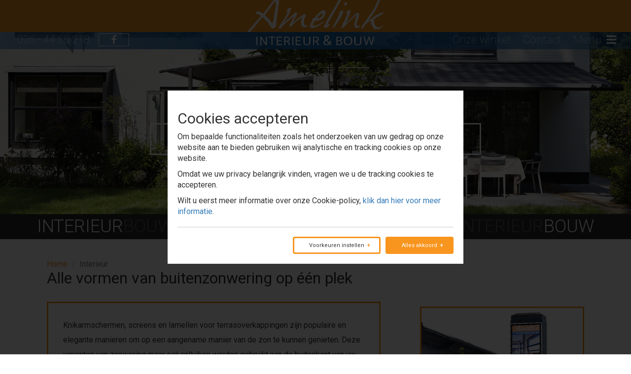

--- FILE ---
content_type: text/html; charset=utf-8
request_url: https://amelink.nl/interieur?tags=buitenzonwering
body_size: 10171
content:
<!DOCTYPE html>
<html>
    <!--
    __   __        ___  __   ___  __      __          ___                __
   |__) /  \ |  | |__  |__) |__  |  \    |__) \ /    |__   |\/| | \_/ | /  \ |\ |  |\ | |
   |    \__/ |/\| |___ |  \ |___ |__/    |__)  |     |___  |  | | / \ | \__/ | \| .| \| |___

   -->
    <head lang="nl">
        <meta charset="UTF-8">
        <meta http-equiv="X-UA-Compatible" content="IE=edge">
        <meta name="viewport" content="width=device-width, initial-scale=1">
        <link href="https://fonts.googleapis.com/css?family=Roboto:100,300,400" rel="stylesheet">

        <meta name="token" content="x8qoraKYWhkN5w7EL3JDPf6hIg4PeyHJNTPB60er"/>

<title>Creëer een interieur waar u uzelf thuis voelt! | Amelink</title>
<meta name="description" content="Een interieur moet meer zijn dan een verzameling meubels en accessoires. Een interieur moet persoonlijk zijn en karakter uitstralen. Neem contact op!">
<link rel="canonical" href="https://amelink.nl/interieur">
<meta property="og:title" content="Creëer een interieur waar u uzelf thuis voelt!">
<meta property="og:description" content="Een interieur moet meer zijn dan een verzameling meubels en accessoires. Een interieur moet persoonlijk zijn en karakter uitstralen. Neem contact op!">
<meta property="og:site_name" content="Amelink">
<meta property="og:type" content="website">
<meta property="og:url" content="https://amelink.nl/interieur">

<meta name="twitter:title" content="Creëer een interieur waar u uzelf thuis voelt!">
<meta name="twitter:description" content="Een interieur moet meer zijn dan een verzameling meubels en accessoires. Een interieur moet persoonlijk zijn en karakter uitstralen. Neem contact op!">



<script>
    window.dataLayer = window.dataLayer || [];

    function gtag() {
        dataLayer.push(arguments);
    }

    gtag('consent', 'default', {
        'ad_personalization': 'denied',
        'ad_storage': 'denied',
        'ad_user_data': 'denied',
        'analytics_storage': 'denied',
        'functionality_storage': 'denied',
        'personalization_storage': 'denied',
        'security_storage': 'granted',
        'wait_for_update': 500
    });

    gtag('set', 'url_passthrough', true);
    gtag('set', 'ads_data_redaction', true);
</script>


        <link rel="apple-touch-icon" sizes="180x180" href="/themes/flixible/images/favicons/apple-touch-icon.png">
<link rel="icon" type="image/png" sizes="32x32" href="/themes/flixible/images/favicons/favicon-32x32.png">
<link rel="icon" type="image/png" sizes="192x192" href="/themes/flixible/images/favicons/android-chrome-192x192.png">
<link rel="icon" type="image/png" sizes="16x16" href="/themes/flixible/images/favicons/favicon-16x16.png">
<link rel="manifest" href="/themes/flixible/images/favicons/manifest.json">
<link rel="mask-icon" href="/themes/flixible/images/favicons/safari-pinned-tab.svg" color="#f8951f">
<link rel="shortcut icon" href="/themes/flixible/images/favicons/favicon.ico">
<meta name="apple-mobile-web-app-title" content="Amelink Interieur &amp; Bouw">
<meta name="application-name" content="Amelink Interieur &amp; Bouw">
<meta name="msapplication-TileColor" content="#f8951f">
<meta name="msapplication-TileImage" content="/themes/flixible/images/favicons/mstile-144x144.png">
<meta name="msapplication-config" content="/themes/flixible/images/favicons/browserconfig.xml">
<meta name="theme-color" content="#ffffff">        
        <link rel="stylesheet" href="/themes/flixible/css/app.css?id=4fea498b769168af885e90e2318907d8">

        
<script type="text/javascript" src="/themes/flixible/js/jquery.js?id=2c872dbe60f4ba70fb85356113d8b35e"></script>
        <script type="text/javascript" src="/themes/flixible/js/animation.js?id=262338a307faf1a9833162c3b71fc475"></script>

                    <script type="text/javascript" src="/themes/flixible/js/lazyload.js?id=0d25ae8c0601ca0f95baa46d0a8d9842"></script>
        
        <script
                type="text/javascript"
                async defer
                src="//assets.pinterest.com/js/pinit.js"
        ></script>
    
<script type="application/ld+json">{"@context":"https://schema.org","@type":"Organization","name":"Amelink","email":"info@amelink.nl","telephone":"+31264450218","url":"https://amelink.nl","address":{"@type":"PostalAddress","streetAddress":"Amsterdamseweg 115","postalCode":"6814 GC","addressLocality":"Arnhem","url":"https://amelink.nl"}}</script>
<script type="application/ld+json">{"@context":"https://schema.org","@type":"BreadcrumbList","itemListElement":[{"@type":"ListItem","position":1,"name":"Home","item":"https://amelink.nl"},{"@type":"ListItem","position":2,"name":"Interieur","item":"https://amelink.nl/interieur"}]}</script>
<script type="application/ld+json">{"@context":"https://schema.org","@type":"Article","description":"Een interieur moet meer zijn dan een verzameling meubels en accessoires. Een interieur moet persoonlijk zijn en karakter uitstralen. Neem contact op!","dateCreated":"2017-06-09T09:42:55+02:00","datePublished":"2017-06-09T09:42:55+02:00","dateModified":"2024-02-06T13:32:45+01:00","author":{"@type":"Organization","name":"Amelink","email":"info@amelink.nl","telephone":"+31264450218","url":"https://amelink.nl","address":{"@type":"PostalAddress","streetAddress":"Amsterdamseweg 115","postalCode":"6814 GC","addressLocality":"Arnhem","url":"https://amelink.nl"}},"publisher":{"@type":"Organization","name":"Amelink","email":"info@amelink.nl","telephone":"+31264450218","url":"https://amelink.nl","address":{"@type":"PostalAddress","streetAddress":"Amsterdamseweg 115","postalCode":"6814 GC","addressLocality":"Arnhem","url":"https://amelink.nl"}},"mainEntityOfPage":"https://amelink.nl/interieur","image":"https://amelink.nl/themes/flixible/images/logo.png"}</script>

<script type="text/javascript" src="/modules/pages/js/cookie-dialog.js?id=5bd25ed551863f6af4bcfac9e5c8fca0"></script>
<link rel="stylesheet" href="/modules/pages/css/cookie-dialog.css?id=e348e61a66b5f7e0c58496b88d70a90a">
</head>
        <body class=" interior">

        <div class="fullscreen-menu">
    <div class="container-fluid">
        <div class="row menu-container">
            <div class="col-md-12">
                <div class="border no-right orange">
                    <div class="title-container">
                        <div class="line"></div>
                        <h2 class="title">Menu</h2>
                        <div class="line"></div>
                        <span class="toggle-nav"></span>
                    </div>
                    <div class="row">
                        <div class="col-md-12">
                            <nav id="main">
    <ul class="nav navbar-nav">
                            <li class="nav-item active">
    <a href="/interieur" class="depth-level-0 nav-link active" id="menu-item-2">
                <span class="nav-item-title">Interieur</span>
        
    </a>
    </li>                    <li class="nav-item">
    <a href="/interieurbouw" class="depth-level-0 nav-link" id="menu-item-3">
                <span class="nav-item-title">Interieurbouw</span>
        
    </a>
    </li>                    <li class="nav-item">
    <a href="/bouw-renovatie" class="depth-level-0 nav-link" id="menu-item-4">
                <span class="nav-item-title">Bouw</span>
        
    </a>
    </li>                    <li class="nav-item">
    <a href="/projecten" class="depth-level-0 nav-link" id="menu-item-5">
                <span class="nav-item-title">Projecten</span>
        
    </a>
    </li>                    <li class="nav-item">
    <a href="/over-amelink" class="depth-level-0 nav-link" id="menu-item-6">
                <span class="nav-item-title">Over Amelink</span>
        
    </a>
    </li>                    <li class="nav-item">
    <a href="/contact" class="depth-level-0 nav-link" id="menu-item-7">
                <span class="nav-item-title">Contact</span>
        
    </a>
    </li>            </ul>
</nav>
                        </div>
                    </div>
                </div>
            </div>
        </div>
        <div class="row conversion-container">
            <div class="col-md-6 col-sm-6 clearfix">
                <a href="/nieuwsbrief" class="conversion pull-right">Aanmelden nieuwsbrief</a>
            </div>
            <div class="col-md-6 col-sm-6 clearfix">
                <a href="/contact" class="conversion pull-left">Bezoek onze winkel</a>
            </div>
        </div>
        <div class="row opening-hours-container">
            <div class="col-md-4 clearfix">
                <div class="border no-left orange pull-left">
                    <div class="title-container">
                        <h3 class="title">Nijmegen (kantoor)</h3>
                        <div class="line"></div>
                    </div>
                    <ul>
                        <li>Kerkstraat 5</li>
                        <li>6543 KE Nijmegen</li>
                        <li>E-mail: <a href="mailto:ralph@amelink.nl">ralph@amelink.nl</a></li>
                        <li>Tel: <a href="tel:+31653353575">06 - 53353575</a></li>
                    </ul>
                </div>
            </div>
            <div class="col-md-4 clearfix text-center">
                <div class="border no-left orange pull-middle inline-block">
                    <div class="title-container">
                        <h3 class="title">Arnhem (winkel)</h3>
                        <div class="line"></div>
                    </div>
                    <ul>
                        <li>Amsterdamseweg 115</li>
                        <li>6814 GC Arnhem</li>
                        <li>E-mail: <a href="mailto:info@amelink.nl">info@amelink.nl</a></li>
                        <li>Tel: <a href="tel:+31264450218">026 - 4450218</a></li>
                    </ul>
                </div>
            </div>
            <div class="col-md-4 clearfix">
                <div class="border no-left orange pull-right opening-hours">
                    <div class="title-container">
                        <h3 class="title">Openingstijden winkel</h3>
                        <div class="line"></div>
                    </div>
                    <table class="clearboth">
                                                    <tr>
                                <td>Ma</td>
                                                                    <td>Alleen op afspraak</td>
                                                            </tr>
                                                    <tr>
                                <td>Di</td>
                                                                    <td>10:00 - 18:00</td>
                                                            </tr>
                                                    <tr>
                                <td>Wo</td>
                                                                    <td>10:00 - 18:00</td>
                                                            </tr>
                                                    <tr>
                                <td>Do</td>
                                                                    <td>10:00 - 21:00</td>
                                                            </tr>
                                                    <tr>
                                <td>Vr</td>
                                                                    <td>10:00 - 18:00</td>
                                                            </tr>
                                                    <tr>
                                <td>Za</td>
                                                                    <td>10:00 - 17:00</td>
                                                            </tr>
                                                    <tr>
                                <td>Zo</td>
                                                                    <td>Gesloten</td>
                                                            </tr>
                                            </table>
                </div>
            </div>
        </div>
    </div>
</div>
        <div class="header">
            <div class="navbar navbar-default navbar-fixed-top">
    <div class="top">
        <div class="logo">
            <a href="/"><img class="top-logo" src="https://amelink.nl/themes/flixible/images/Amelink logo top.svg" title="Amelink Interieur &amp; Bouw" alt="Amelink Interieur &amp; Bouw"/></a>
            <a href="/"><img class="bottom-logo" src="https://amelink.nl/themes/flixible/images/Amelink logo bottom.svg" title="Amelink Interieur &amp; Bouw" alt="Amelink Interieur &amp; Bouw"/></a>
        </div>
    </div>
    <div class="bottom">
        <div class="left"></div>
        <div class="right"></div>
        <div class="container-fluid">
            <div class="row">
                <div class="container-wrapper-50">
                    <div class="row">
                        <div class="pull-left facebook-pull">
                            <a class="nav-link hidden-sm hidden-xs" href="tel:+31264450218">026 - 44 50 218</a>
                            <a class="nav-link facebook-link" data-gtm-social="facebook" target="_blank" href="https://www.facebook.com/Amelink-Interieur-Bouw-625883090858906/"><img class="facebook-icon" alt="Facebook" src="https://amelink.nl/themes/flixible/images/icons/facebook-white.svg"/></a>
                        </div>
                        <div class="main-menu pull-right hidden-sm hidden-xs">
                            <a class="nav-link" href="/interieur/amelink-interieur-bouw-niet-zomaar-een-interieurwinkel">
                                Onze winkel
                            </a>
                            <a class="nav-link" href="/contact">
                                Contact
                            </a>
                            <a class="nav-link">
                                <button class="toggle-nav">
                                    <span class="menu-text">Menu</span>
                                    <span class="animate-menu-icon"></span>
                                </button>
                            </a>
                        </div>
                    </div>
                </div>
            </div>
        </div>
    </div>
    <button class="toggle-nav visible-xs visible-sm">
        <span class="animate-menu-icon"></span>
    </button>
</div>
        </div>

                    <div class="spotlight">
                                <div style="width: 100%;height: 375px;" class="lazyload header-image" data-bgset="https://amelink.nl/cache/bdb54f343fa991095dd1763473a7130b0f85abf1e2019f5f83a2900eac7f9f77/banner-buitenzonwering.jpg">
            <div class="border no-top white">
            <div class="title-container">
                <div class="line"></div>
                <span class="title">Buitenzonwering</span>
                <div class="line"></div>
            </div>
        </div>
    </div>        <div class="black-bar ">
    <div class="container-fluid">
        <div class="row">
            <div class="col-sm-4">
                <a href="/interieur"><p class="white-grey"><i>Interieur</i><i>bouw</i></p></a>
            </div>
            <div class="col-sm-4">
                <a href="/interieurbouw"><p class="white"><i>Interieurbouw</i></p></a>
            </div>
            <div class="col-sm-4">
                <a href="/bouw-renovatie"><p class="grey-white"><i>Interieur</i><i>bouw</i></p></a>
            </div>
        </div>
    </div>
</div>            </div>
        
                    <div class="content">
                    <div class="container-fluid">
        <div class="container-wrapper-80 margin-bottom-120">
            <div class="row">
                <div class="col-md-12">
                    <ol class="breadcrumb">
                                    <li><a href="/">Home</a></li>
                                                <li class="active">Interieur</li>
                        </ol>

                </div>
                <section class="col-md-9 landscape-change articles">
                                                                        <h1 class="category-title">Alle vormen van buitenzonwering op één plek</h1>
                                                                                                                                                                                <div class="category-description orange-border has-tags">
                                        <p>Knikarmschermen, screens en lamellen voor terrasoverkappingen zijn populaire en elegante manieren om op een aangename manier van de zon te kunnen genieten. Deze varianten van zonwering maar ook rolluiken worden gebruikt aan de buitenkant van uw woning, in tegenstelling tot <a href="/interieur?tags=zonwering">zonwering voor binnen</a> zoals rolgordijnen, pliss&eacute;gordijnen en jaloezie&euml;n. Laat u verassen door ons veelzijdige aanbod buitenzonwering! <a data-toggle="collapse" data-target="#category-content">Lees meer</a></p>

                                        <div class="collapse" id="category-content">
                                                                                                                                        <div>
                                                    <div class="pinterest-wrapper main-image"><img data-image-gallery="1" class="image lazyload" src="https://amelink.nl/cache/a85609ae484033c1d24ed03500a4d53471daaba4721226979b4003360e23eec2/artikel-buitenzonwering.jpg" alt="Alle vormen van buitenzonwering op één plek" title="Alle vormen van buitenzonwering op één plek"/><a class="pinterest-button" data-pin-do="buttonPin" data-pin-url="https://amelink.nl/cache/a85609ae484033c1d24ed03500a4d53471daaba4721226979b4003360e23eec2/artikel-buitenzonwering.jpg" href="https://www.pinterest.com/pin/create/button/?url=https://amelink.nl/interieur&media=https://amelink.nl/cache/a85609ae484033c1d24ed03500a4d53471daaba4721226979b4003360e23eec2/artikel-buitenzonwering.jpg&description=Alle vormen van buitenzonwering op één plek" data-pin-custom="true"><img src="https://amelink.nl/themes/flixible/images/icons/pinterest.svg" width="25" height="25"></a></div>
                                                </div>
                                                                                        
<h2>Een ruime collectie buitenzonwering</h2>
<p>Op heerlijke warme dagen wilt u natuurlijk zo lang mogelijk van de zon genieten. Dat kan bijvoorbeeld buiten onder een knikarmscherm of onder een mooie terrasoverkapping. En om ervoor te zorgen dat een behaaglijke temperatuur wordt gegarandeerd, kunnen bijvoorbeeld elegante screens of lamellen ervoor zorgen dat u optimaal kan profiteren van de zon.</p>
<p>Andere veel gekozen varianten van buitenzonwering zijn rolluiken en markiezen. Rolluiken worden samengesteld van diverse materialen zoals aluminium en PVC. Rolluiken zijn duurzaam, isolerend en bovendien verkrijgbaar in verschillende kleuren. Een bijkomend voordeel van rolluiken is dat uw woning minder inbraakgevoelig is.</p>
<p>Markiezen hebben een statige en klassieke uitstraling, en zijn hierdoor goed te gebruiken in combinatie met verschillende soorten bouwstijlen, met name met de klassiekere bouwstijlen. De meeste buitenzonwering kan op verschillende manieren worden bediend: handmatig en/of elektrisch.</p>
<p>Rolluiken en markiezen worden altijd op maat gemaakt. We zorgen er daarnaast voor dat ze snel en vakkundig worden geplaatst! Hier ondervindt u natuurlijk zo min mogelijk hinder van en profiteert u wel van het resultaat: een elegante buitenzonwering waar u nog jaren plezier van beleeft.</p>
<h2>Wilt u meer informatie over buitenzonwering?</h2>
<p>Bent u op zoek naar een andere soort buitenzonwering dan rolluiken of markiezen, zoals een terrasoverkapping of een zonnescherm? Of misschien wilt u gewoon meer te weten komen over ons uitgebreide aanbod knikarmschermen, shutters, screens, lamellen, rolluiken en markiezen? Bij Amelink Interieur &amp; Bouw vertellen we u er graag meer over. U bent van harte welkom in onze <a href="https://amelink.nl/interieur/amelink-interieur-bouw-niet-zomaar-een-interieurwinkel">interieurwinkel</a> in Arnhem, of maak een afspraak dan komen we bij u langs om uw interieurwensen te bespreken. U kunt te allen tijde <a href="https://amelink.nl/contact" data-pages-value="https://amelink.nl/contact">contact met ons opnemen</a>. Wij helpen u graag verder!</p>
                                        </div>
                                    </div>
                                                                                                                                                    <div class="index-tags">
                            <ul>
                                                                    <li>
                                        <a class="btn-primary btn-block" href="?tags=rolluiken">Rolluiken</a>
                                    </li>
                                                                    <li>
                                        <a class="btn-primary btn-block" href="?tags=zonneschermen1">Zonneschermen</a>
                                    </li>
                                                            </ul>
                        </div>
                                                                                                                <article class="has-image">
                            <h2>
                                <a href="?tags=rolluiken">Rolluiken beschermen, isoleren én verduisteren uw woning!</a>
                            </h2>
                            <div class="article-content orange-border">
                                <div class="row">
                                    <div class="col-md-12">
                                                                                    <div class="col-md-4 col-xs-12 col-sm-4 pull-right tag-image">
                                                <div>
                                                    <div class="pinterest-wrapper"><a href="?tags=rolluiken"><div class="index-image lazyload" data-bgset="https://amelink.nl/cache/cbd33cb07c1e8c6db249940ca109e975d084931d3cb37271a5adc4cd19ca3208/artikel-rolluiken.jpg" alt="Rolluiken beschermen, isoleren én verduisteren uw woning!" title="Rolluiken beschermen, isoleren én verduisteren uw woning!"></div></a><a href="?tags=rolluiken" class="index-tag-block"><div >Rolluiken</div></a><a class="pinterest-button" data-pin-do="buttonPin" data-pin-url="https://amelink.nl/cache/cbd33cb07c1e8c6db249940ca109e975d084931d3cb37271a5adc4cd19ca3208/artikel-rolluiken.jpg" href="https://www.pinterest.com/pin/create/button/?url=https://amelink.nl/interieur&media=https://amelink.nl/cache/cbd33cb07c1e8c6db249940ca109e975d084931d3cb37271a5adc4cd19ca3208/artikel-rolluiken.jpg&description=Rolluiken beschermen, isoleren én verduisteren uw woning!" data-pin-custom="true"><img src="https://amelink.nl/themes/flixible/images/icons/pinterest.svg" width="25" height="25"></a></div>
                                                </div>
                                            </div>
                                                                                <p>Rolluiken zijn, net zoals knikarmschermen, gordijnen en markiezen, zonwerend en verduisterend. Maar rolluiken herbergen nog veel meer voordelen waardoor ze de warmte, geborgenheid en veiligheid van uw woning complementeren! Benieuwd geworden? Lees verder en ontdek de voordelen van rolluiken!</p>
                                    </div>
                                </div>
                                <div class="row">
                                    <div class="col-md-12 text-right">
                                                                                <a class="readmore" href="?tags=rolluiken">Lees meer</a>
                                    </div>
                                </div>
                            </div>
                        </article>
                                                                                            <article class="has-image">
                            <h2>
                                <a href="?tags=zonneschermen1">Zonneschermen combineren functionaliteit en comfort</a>
                            </h2>
                            <div class="article-content orange-border">
                                <div class="row">
                                    <div class="col-md-12">
                                                                                    <div class="col-md-4 col-xs-12 col-sm-4 pull-right tag-image">
                                                <div>
                                                    <div class="pinterest-wrapper"><a href="?tags=zonneschermen1"><div class="index-image lazyload" data-bgset="https://amelink.nl/cache/29358ed8b1c3219cf930423af88f23e1fbade9d0305be4f7549ca04abfd2bc6f/artikel-zonnescherm.jpg" alt="Zonneschermen combineren functionaliteit en comfort" title="Zonneschermen combineren functionaliteit en comfort"></div></a><a href="?tags=zonneschermen1" class="index-tag-block"><div >Zonneschermen</div></a><a class="pinterest-button" data-pin-do="buttonPin" data-pin-url="https://amelink.nl/cache/29358ed8b1c3219cf930423af88f23e1fbade9d0305be4f7549ca04abfd2bc6f/artikel-zonnescherm.jpg" href="https://www.pinterest.com/pin/create/button/?url=https://amelink.nl/interieur&media=https://amelink.nl/cache/29358ed8b1c3219cf930423af88f23e1fbade9d0305be4f7549ca04abfd2bc6f/artikel-zonnescherm.jpg&description=Zonneschermen combineren functionaliteit en comfort" data-pin-custom="true"><img src="https://amelink.nl/themes/flixible/images/icons/pinterest.svg" width="25" height="25"></a></div>
                                                </div>
                                            </div>
                                                                                <p>Zonneschermen bieden u zowel binnen als buiten het genot van koelte en schaduw tijdens warme dagen. Zonneschermen zijn te verkrijgen in diverse afmetingen, kleuren en designs en kunnen zo perfect worden aangepast op de stijl van uw huis. Of u nu gaat voor buitenzonwering in de vorm van een knikarmscherm, uitvalscherm of traditionele markiezen, met zonwering van Amelink Interieur & Bouw profiteert u voortaan van een heerlijk schaduwrijk terras én een koele binnentemperatuur.</p>
                                    </div>
                                </div>
                                <div class="row">
                                    <div class="col-md-12 text-right">
                                                                                <a class="readmore" href="?tags=zonneschermen1">Lees meer</a>
                                    </div>
                                </div>
                            </div>
                        </article>
                                                                                            
                    
                    
                </section>

                <div class="conversions landscape-change hidden-sm hidden-xs col-md-3"
      id="sticky" >
            <div class="conversion appointment orange-border">
            <div class="image lazyload" data-bgset="https://amelink.nl/themes/flixible/images/conversions/Afspraak%20maken.jpg"></div>
            <h2>Afspraak maken</h2>
            <p>Geïnspireerd geraakt? Wij zijn ook benieuwd naar uw interieur- of bouwwensen en maken graag een geheel vrijblijvende afspraak.</p>
            <div class="row">
                <div class="col-md-12 text-center">
                    <a href="/afspraak-maken" data-gtm-cta="afspraak-maken-conversion">
                        <div class="button-orange">
                            Maak nu een afspraak
                        </div>
                    </a>
                </div>
            </div>
        </div>
                <div class="conversion call-back orange-border">
            <h2>Wij bellen u</h2>
            <p>Heeft u een interieur- of bouwvraag en wil u hierover graag worden teruggebeld, laat dan uw naam en telefoonnummer achter.</p>
            <div class="application-form">
                <form method="POST" action="https://amelink.nl/terugbellen/check" accept-charset="UTF-8" class="clearfix mobile-labels" data-gtm-conversion="callback-form" data-recaptcha="v3"><input name="_token" type="hidden" value="x8qoraKYWhkN5w7EL3JDPf6hIg4PeyHJNTPB60er">



<div class="form-group"  >
    

    <input class="form-control" placeholder="Uw naam*" id="name" required="required" name="name" type="text">
    


        </div>
    
<div class="form-group last"  >
    

    <input class="form-control" placeholder="Uw telefoonnummer*" id="phone_number" required="required" name="phone_number" type="text">
    


        </div>
    
<button class="button-white" type="submit">Bel mij terug</button>


<input class="form-control" id="field_valid_from" required="required" name="field_valid_from" type="hidden" value="[base64]">
    


                                <div style="">
                            <style>.form-field-my-name {position: absolute; left: -1000vw; top: -1000vh;}</style>
                    </div>
                                            <div class="form-field-my-name"  >
    
            <label for="field_my_name" class="control-label">Laat dit veld leeg</label>    
    <input class="form-control" id="field_my_name" name="field_my_name" type="text">
    


        </div>
                
    </form>            </div>
        </div>
            </div>

                                        <div class="mobile-conversions visible-xs visible-sm conversion-count-2">
        <div class="row">
                            <a href="/afspraak-maken" data-gtm-cta="afspraak-maken-conversion">
                    <div class="call-back text-center">
                        <span>Maak nu een afspraak</span>
                    </div>
                </a>
                                        <a href="/terugbellen" data-gtm-cta="terug-bellen-conversion">
                    <div class="appointment text-center">
                        <span>Bel mij terug</span>
                    </div>
                </a>
                    </div>
    </div>
            </div>
        </div>
        <div class="container-wrapper-80">
            <div class="offers">
        <div class="container-fluid orange-border">
            <div class="row">
                <div class="col-md-12 text-center">
                    <h2>Inspiratie, Tips, Nieuws, Acties</h2>
                </div>
            </div>
            <div class="row">
                <div class="container-wrapper-100">
                    <div class="row">
                                                                                                                                            <div class="offer col-md-4 col-sm-6">
                                    <a href="/inspiratie/de-trendkleur-heart-wood">
                                        <div class="offer-image-wrapper">
                                            <div class="pinterest-wrapper"><img class="animation-element" src="https://amelink.nl/cache/3721f153dac189b4f2cbdecb930f0ed414d0f1ff02305643cef99bb11e5564dc/heart_wood_09.jpg" alt="De trendkleur: Heart Wood" title="De trendkleur: Heart Wood"/><a class="pinterest-button" data-pin-do="buttonPin" data-pin-url="https://amelink.nl/cache/3721f153dac189b4f2cbdecb930f0ed414d0f1ff02305643cef99bb11e5564dc/heart_wood_09.jpg" href="https://www.pinterest.com/pin/create/button/?url=https://amelink.nl/interieur&media=https://amelink.nl/cache/3721f153dac189b4f2cbdecb930f0ed414d0f1ff02305643cef99bb11e5564dc/heart_wood_09.jpg&description=De trendkleur: Heart Wood" data-pin-custom="true"><img src="https://amelink.nl/themes/flixible/images/icons/pinterest.svg" width="25" height="25"></a></div>
                                        </div>
                                    </a>
                                    <div class="col-md-12 text-center">
                                        <a class="readmore"
                                           href="/inspiratie/de-trendkleur-heart-wood">De trendkleur: Heart Wood</a>
                                    </div>
                                </div>
                                                                                                                                                                        <div class="offer col-md-4 col-sm-6">
                                    <a href="/tips/tips-energie-besparen">
                                        <div class="offer-image-wrapper">
                                            <div class="pinterest-wrapper"><img class="animation-element" src="https://amelink.nl/cache/d80bc8913101fea67c1f0c7c3191231c90d270f5581d5e359894e5db3bd8c1aa/Amelink_%20Luxalfex_DS_1411.jpg" alt="Tips: Energie besparen" title="Tips: Energie besparen"/><a class="pinterest-button" data-pin-do="buttonPin" data-pin-url="https://amelink.nl/cache/d80bc8913101fea67c1f0c7c3191231c90d270f5581d5e359894e5db3bd8c1aa/Amelink_%20Luxalfex_DS_1411.jpg" href="https://www.pinterest.com/pin/create/button/?url=https://amelink.nl/interieur&media=https://amelink.nl/cache/d80bc8913101fea67c1f0c7c3191231c90d270f5581d5e359894e5db3bd8c1aa/Amelink_%20Luxalfex_DS_1411.jpg&description=Tips: Energie besparen" data-pin-custom="true"><img src="https://amelink.nl/themes/flixible/images/icons/pinterest.svg" width="25" height="25"></a></div>
                                        </div>
                                    </a>
                                    <div class="col-md-12 text-center">
                                        <a class="readmore"
                                           href="/tips/tips-energie-besparen">Tips: Energie besparen</a>
                                    </div>
                                </div>
                                                                                                                                                                        <div class="offer col-md-4 col-sm-6 last">
                                    <a href="/nieuws/is-het-beton-of-tapijt">
                                        <div class="offer-image-wrapper">
                                            <div class="pinterest-wrapper"><img class="animation-element" src="https://amelink.nl/cache/036785cb3eec4f8c864e5ce78f1ab30903e683569dbaa10e825deba78bb458fb/363_Interfloor-Myscrete_tapijt-collectie.jpg" alt="Is het beton of tapijt..?" title="Is het beton of tapijt..?"/><a class="pinterest-button" data-pin-do="buttonPin" data-pin-url="https://amelink.nl/cache/036785cb3eec4f8c864e5ce78f1ab30903e683569dbaa10e825deba78bb458fb/363_Interfloor-Myscrete_tapijt-collectie.jpg" href="https://www.pinterest.com/pin/create/button/?url=https://amelink.nl/interieur&media=https://amelink.nl/cache/036785cb3eec4f8c864e5ce78f1ab30903e683569dbaa10e825deba78bb458fb/363_Interfloor-Myscrete_tapijt-collectie.jpg&description=Is het beton of tapijt..?" data-pin-custom="true"><img src="https://amelink.nl/themes/flixible/images/icons/pinterest.svg" width="25" height="25"></a></div>
                                        </div>
                                    </a>
                                    <div class="col-md-12 text-center">
                                        <a class="readmore"
                                           href="/nieuws/is-het-beton-of-tapijt">Is het beton of tapijt..?</a>
                                    </div>
                                </div>
                                                                        </div>
                </div>
            </div>
        </div>
    </div>
        </div>
    </div>
            </div>
        
        <div class="footer">
            <div class="container-fluid">
    <div class="container-wrapper-100">
        <div class="row">
            <div class="container-wrapper-50">
                <div class="col-md-12">
                    <h2>Neem contact met ons op</h2>
                </div>
                <div class="col-md-8 contact-form">
                    <form method="POST" action="https://amelink.nl/contact/check" accept-charset="UTF-8" class="clearfix mobile-labels clearboth row" data-gtm-conversion="contact-form" data-recaptcha="v3"><input name="_token" type="hidden" value="x8qoraKYWhkN5w7EL3JDPf6hIg4PeyHJNTPB60er">



<div class="col-md-6">
    <div class="form-group"  >
    

    <input class="form-control" placeholder="Uw naam*" id="name" required="required" name="name" type="text">
    


        </div>
    
    <div class="form-group"  >
    

    <input class="form-control" placeholder="Uw e-mailadres*" id="email" required="required" name="email" type="text">
    


        </div>
    
    <div class="form-group"  >
    

    <input class="form-control" placeholder="Uw telefoonnummer" id="phone_number" required="required" name="phone_number" type="text">
    


        </div>
    
</div>
<div class="col-md-6">
    <div class="form-group"  >
    

    <textarea class="form-control" placeholder="Uw vraag of opmerking...*" id="message" required="required" name="message" cols="50" rows="10"></textarea>
    


        </div>
    
    <button class="btn btn-primary btn-block pull-right" type="submit">Verzenden</button>

</div>

<input class="form-control" id="field_valid_from" required="required" name="field_valid_from" type="hidden" value="[base64]">
    


                                <div style="">
                            <style>.form-field-my-name {position: absolute; left: -1000vw; top: -1000vh;}</style>
                    </div>
                                            <div class="form-field-my-name"  >
    
            <label for="field_my_name" class="control-label">Laat dit veld leeg</label>    
    <input class="form-control" id="field_my_name" name="field_my_name" type="text">
    


        </div>
                
    </form>
                </div>
                <div class="col-md-4">
                    <div class="row">
                    <div class="col-md-12 col-sm-6">
                        <div class="border no-left orange">
                            <div class="title-container">
                                <h3 class="title">Nijmegen (kantoor)</h3>
                                <div class="line"></div>
                            </div>
                            <ul>
                                <li>Beurtvaartweg 1</li>
                                <li>6541 BV Nijmegen</li>
                                <li>E-mail: <a href="mailto:ralph@amelink.nl">ralph@amelink.nl</a></li>
                                <li>Tel: <a href="tel:+31653353575">06 - 53 353 575</a></li>
                            </ul>
                        </div>
                    </div>
                    <div class="col-md-12 col-sm-6">
                        <div class="border no-left orange">
                            <div class="title-container">
                                <h3 class="title">Arnhem (winkel)</h3>
                                <div class="line"></div>
                            </div>
                            <ul>
                                <li>Amsterdamseweg 115</li>
                                <li>6814 GC Arnhem</li>
                                <li>E-mail: <a href="mailto:info@amelink.nl">info@amelink.nl</a></li>
                                <li>Tel: <a href="tel:+31264450218">026 - 44 50 218</a></li>
                            </ul>
                        </div>
                    </div>
                    </div>
                </div>
            </div>
        </div>
    </div>
</div>
<div class="copyright">
    <div class="container-fluid">
        <div class="container-wrapper-100">
            <div class="row">
                <div class="col-md-6 hidden-xs hidden-sm">
                    <p>&copy; 2017 Amelink Interieur & Bouw - Design en realisatie: <a href="https://emixion.nl">Emixion</a></p>
                </div>
                <div class="disclaimer col-lg-5 col-md-6 col-lg-offset-1 col-md-offset-0">
                    <p><a href="/disclaimer">Disclaimer</a> - <a target="_blank" href="/algemene-voorwaarden">Algemene voorwaarden</a> - <a target="_blank" href="/cookies">Cookieverklaring</a></p>
                </div>
                <div class="visible-xs visible-sm col-xs-12">
                    <p>&copy; 2017 Amelink Interieur & Bouw - Design en realisatie: <a href="https://emixion.nl">Emixion</a></p>
                </div>
            </div>
        </div>
    </div>
</div>
        </div>

        <div class="pswp" tabindex="-1" role="dialog" aria-hidden="true">
    <div class="pswp__bg"></div>
    <div class="pswp__scroll-wrap">
        <div class="pswp__container">
            <div class="pswp__item"></div>
            <div class="pswp__item"></div>
            <div class="pswp__item"></div>
        </div>
        <div class="pswp__ui pswp__ui--hidden">

            <div class="pswp__top-bar">
                <div class="pswp__counter"></div>
                <button class="pswp__button pswp__button--close" title="Close (Esc)"></button>
                <button class="pswp__button pswp__button--share" title="Share"></button>
                <button class="pswp__button pswp__button--fs" title="Toggle fullscreen"></button>
                <button class="pswp__button pswp__button--zoom" title="Zoom in/out"></button>
                <div class="pswp__preloader">
                    <div class="pswp__preloader__icn">
                        <div class="pswp__preloader__cut">
                            <div class="pswp__preloader__donut"></div>
                        </div>
                    </div>
                </div>
            </div>
            <div class="pswp__share-modal pswp__share-modal--hidden pswp__single-tap">
                <div class="pswp__share-tooltip"></div>
            </div>
            <button class="pswp__button pswp__button--arrow--left" title="Previous (arrow left)">
            </button>
            <button class="pswp__button pswp__button--arrow--right" title="Next (arrow right)">
            </button>
            <div class="pswp__caption">
                <div class="pswp__caption__center"></div>
            </div>
        </div>
    </div>
</div>
        <script type="text/javascript" src="/themes/flixible/js/app.js?id=5336845688c5474fbb7d6a7aed264353"></script>
            <div class="cookies-popup-background" aria-hidden="true" style="display: none;"></div>
<div class="cookies-popup-dialog" role="dialog" aria-modal="true" aria-label="Amelink would like to have analytic and tracking cookies accepted to measure behaviour and traffic" style="display: none;">
    <div class="dialog-container">
        <div class="dialog-content-wrapper cookies-choices">
            <div class="dialog-content">
                <h2>Cookies accepteren</h2>
                <p>Om bepaalde functionaliteiten zoals het onderzoeken van uw gedrag op onze website aan te bieden gebruiken wij analytische en tracking cookies op onze website.</p>
<p>Omdat we uw privacy belangrijk vinden, vragen we u de tracking cookies te accepteren.</p>
<p>Wilt u eerst meer informatie over onze Cookie-policy,&nbsp;<a href="https://amelink.nl/cookies">klik dan hier voor meer informatie</a>.</p>
            </div>

            <div class="dialog-buttons">
                <button class="btn btn-secondary" data-dialog-action="switch" data-dialog-switch-to="cookies-preferences" type="button">Voorkeuren instellen</button>
                <button class="btn btn-primary save-all-cookie-settings" type="button">Alles akkoord</button>
            </div>
        </div>

        <div class="dialog-content-wrapper cookies-preferences" style="display: none;">
            <div class="dialog-header">
                <a href="#" data-dialog-action="switch" data-dialog-switch-to="cookies-choices">
                    <span aria-hidden="true">&larr;</span>
                    <span>Terug</span>
                </a>
            </div>

            <div class="dialog-content">
                <p>De beveiliging van uw identiteit en uw persoonsgegevens staat voor ons voorop. Op deze pagina kunt daarom zelf beheren welke cookies u accepteert.</p>
<p>We maken onderscheid tussen verschillende cookies: functionele cookies, analytische cookies en tracking cookies. Deze cookies zijn voor ons erg belangrijk omdat we met behulp hiervan onze dienstverlening kunnen blijven verbeteren.</p>
<p>Functionele cookies worden bijvoorbeeld gebruikt voor een winkelwagentje, het onthouden van een login of het vastleggen dat andere cookies mogen worden opgeslagen. Zonder deze cookies kan een website niet functioneren en daarom kunnen deze cookies niet worden uitgezet.</p>
                                    <div class="form-check">
                        <label for="analytic_cookies-popup" class="form-check-label">
                            <input id="analytic_cookies-popup" class="form-check-input save-cookie-settings-async" type="checkbox" value="1" data-cookies-type="analytics"> Analytische cookies accepteren <br>
                            <small>De analytische cookies verschaffen ons waardevolle informatie waarmee we onze dienstverlening kunnen verbeteren</small>
                        </label>
                    </div>
                                                    <div class="form-check">
                        <label for="tracking_cookies-popup" class="form-check-label">
                            <input id="tracking_cookies-popup" class="form-check-input save-cookie-settings-async" type="checkbox" value="1" data-cookies-type="tracking"> Tracking cookies accepteren<br>
                            <small>We gebruiken deze cookies om onze bezoekers te identificeren waardoor we zeer relevante informatie verkrijgen over onze doelgroep</small>
                        </label>
                    </div>
                            </div>

            <div class="dialog-buttons">
                <button class="btn btn-secondary save-all-cookie-settings" type="button">Alles akkoord</button>
                <button class="btn btn-primary save-cookie-settings" type="button"> Akkoord met voorkeuren</button>
            </div>
        </div>
    </div>
</div>
<link rel="modulepreload" as="script" href="https://amelink.nl/build/modules/pages/assets/App-Cov9Fglj.js" integrity="sha384-kqO7QO763H789dFqsBFRE4Q0O8HJvFpDFbAewrSZg1CSsTql1uNKLbPD2l0Hdvxw" /><script type="module" src="https://amelink.nl/build/modules/pages/assets/App-Cov9Fglj.js" integrity="sha384-kqO7QO763H789dFqsBFRE4Q0O8HJvFpDFbAewrSZg1CSsTql1uNKLbPD2l0Hdvxw"></script>
<style>
    .grecaptcha-badge {
        display: none;
    }
</style>

<script type="text/javascript" data-cookieconsent="ignore">
    document.addEventListener('DOMContentLoaded', function () {
        document.body.addEventListener('submit', function (event) {
            const form = event.target;

            if (form.matches('form[data-recaptcha="v3"]')) {
                event.preventDefault();

                grecaptcha.ready(function () {
                    grecaptcha.execute('6LfleX0qAAAAAO7uq8zx8QRnIL91Q51D9tSe8u4o', {action: 'submit'}).then(function (token) {
                        if (typeof $.fn.parsley !== 'undefined') {
                            const parsley = $(form).parsley({
                                errorsContainer: function (element) {
                                    if (window.parsleyErrorsContainer) {
                                        return window.parsleyErrorsContainer(element);
                                    }
                                    return element.$element.closest('.form-group');
                                }
                            });

                            if (parsley) {
                                parsley.validate();

                                if (!parsley.isValid()) {
                                    return false;
                                }
                            }
                        }

                        const input = document.createElement('input');
                        input.type = 'hidden';
                        input.name = 'g-recaptcha-response';
                        input.value = token;
                        form.appendChild(input);

                        form.submit();
                    });
                });
            }
        });
    });
</script>

<script src="https://www.google.com/recaptcha/api.js?render=6LfleX0qAAAAAO7uq8zx8QRnIL91Q51D9tSe8u4o"></script>

<link rel="preload" as="style" href="https://amelink.nl/build/packages/emixion/form/assets/app-BWBFZXhM.css" /><link rel="modulepreload" as="script" href="https://amelink.nl/build/packages/emixion/form/assets/app-vYvQnTIo.js" integrity="sha384-o1r7a/91oO/Q4A7/MC00N0h+b2o3UtYitkYTvEMmxM/HROzsGfxCPILJqHDAEAxz" /><link rel="stylesheet" href="https://amelink.nl/build/packages/emixion/form/assets/app-BWBFZXhM.css" translate="no" /><script type="module" src="https://amelink.nl/build/packages/emixion/form/assets/app-vYvQnTIo.js" integrity="sha384-o1r7a/91oO/Q4A7/MC00N0h+b2o3UtYitkYTvEMmxM/HROzsGfxCPILJqHDAEAxz"></script>
<link rel="modulepreload" as="script" href="https://amelink.nl/build/modules/core/assets/App-DxbhtKa4.js" integrity="sha384-VIiS8Yf9lWQmSGD3NEZnH896Tsbkw8mXLTYlXqWehC22Car4VqNJ3XBN/OtuGmhi" /><script type="module" src="https://amelink.nl/build/modules/core/assets/App-DxbhtKa4.js" integrity="sha384-VIiS8Yf9lWQmSGD3NEZnH896Tsbkw8mXLTYlXqWehC22Car4VqNJ3XBN/OtuGmhi"></script>
</body>
</html>


--- FILE ---
content_type: text/html; charset=utf-8
request_url: https://www.google.com/recaptcha/api2/anchor?ar=1&k=6LfleX0qAAAAAO7uq8zx8QRnIL91Q51D9tSe8u4o&co=aHR0cHM6Ly9hbWVsaW5rLm5sOjQ0Mw..&hl=en&v=PoyoqOPhxBO7pBk68S4YbpHZ&size=invisible&anchor-ms=20000&execute-ms=30000&cb=lhwhcq3r5vsc
body_size: 48795
content:
<!DOCTYPE HTML><html dir="ltr" lang="en"><head><meta http-equiv="Content-Type" content="text/html; charset=UTF-8">
<meta http-equiv="X-UA-Compatible" content="IE=edge">
<title>reCAPTCHA</title>
<style type="text/css">
/* cyrillic-ext */
@font-face {
  font-family: 'Roboto';
  font-style: normal;
  font-weight: 400;
  font-stretch: 100%;
  src: url(//fonts.gstatic.com/s/roboto/v48/KFO7CnqEu92Fr1ME7kSn66aGLdTylUAMa3GUBHMdazTgWw.woff2) format('woff2');
  unicode-range: U+0460-052F, U+1C80-1C8A, U+20B4, U+2DE0-2DFF, U+A640-A69F, U+FE2E-FE2F;
}
/* cyrillic */
@font-face {
  font-family: 'Roboto';
  font-style: normal;
  font-weight: 400;
  font-stretch: 100%;
  src: url(//fonts.gstatic.com/s/roboto/v48/KFO7CnqEu92Fr1ME7kSn66aGLdTylUAMa3iUBHMdazTgWw.woff2) format('woff2');
  unicode-range: U+0301, U+0400-045F, U+0490-0491, U+04B0-04B1, U+2116;
}
/* greek-ext */
@font-face {
  font-family: 'Roboto';
  font-style: normal;
  font-weight: 400;
  font-stretch: 100%;
  src: url(//fonts.gstatic.com/s/roboto/v48/KFO7CnqEu92Fr1ME7kSn66aGLdTylUAMa3CUBHMdazTgWw.woff2) format('woff2');
  unicode-range: U+1F00-1FFF;
}
/* greek */
@font-face {
  font-family: 'Roboto';
  font-style: normal;
  font-weight: 400;
  font-stretch: 100%;
  src: url(//fonts.gstatic.com/s/roboto/v48/KFO7CnqEu92Fr1ME7kSn66aGLdTylUAMa3-UBHMdazTgWw.woff2) format('woff2');
  unicode-range: U+0370-0377, U+037A-037F, U+0384-038A, U+038C, U+038E-03A1, U+03A3-03FF;
}
/* math */
@font-face {
  font-family: 'Roboto';
  font-style: normal;
  font-weight: 400;
  font-stretch: 100%;
  src: url(//fonts.gstatic.com/s/roboto/v48/KFO7CnqEu92Fr1ME7kSn66aGLdTylUAMawCUBHMdazTgWw.woff2) format('woff2');
  unicode-range: U+0302-0303, U+0305, U+0307-0308, U+0310, U+0312, U+0315, U+031A, U+0326-0327, U+032C, U+032F-0330, U+0332-0333, U+0338, U+033A, U+0346, U+034D, U+0391-03A1, U+03A3-03A9, U+03B1-03C9, U+03D1, U+03D5-03D6, U+03F0-03F1, U+03F4-03F5, U+2016-2017, U+2034-2038, U+203C, U+2040, U+2043, U+2047, U+2050, U+2057, U+205F, U+2070-2071, U+2074-208E, U+2090-209C, U+20D0-20DC, U+20E1, U+20E5-20EF, U+2100-2112, U+2114-2115, U+2117-2121, U+2123-214F, U+2190, U+2192, U+2194-21AE, U+21B0-21E5, U+21F1-21F2, U+21F4-2211, U+2213-2214, U+2216-22FF, U+2308-230B, U+2310, U+2319, U+231C-2321, U+2336-237A, U+237C, U+2395, U+239B-23B7, U+23D0, U+23DC-23E1, U+2474-2475, U+25AF, U+25B3, U+25B7, U+25BD, U+25C1, U+25CA, U+25CC, U+25FB, U+266D-266F, U+27C0-27FF, U+2900-2AFF, U+2B0E-2B11, U+2B30-2B4C, U+2BFE, U+3030, U+FF5B, U+FF5D, U+1D400-1D7FF, U+1EE00-1EEFF;
}
/* symbols */
@font-face {
  font-family: 'Roboto';
  font-style: normal;
  font-weight: 400;
  font-stretch: 100%;
  src: url(//fonts.gstatic.com/s/roboto/v48/KFO7CnqEu92Fr1ME7kSn66aGLdTylUAMaxKUBHMdazTgWw.woff2) format('woff2');
  unicode-range: U+0001-000C, U+000E-001F, U+007F-009F, U+20DD-20E0, U+20E2-20E4, U+2150-218F, U+2190, U+2192, U+2194-2199, U+21AF, U+21E6-21F0, U+21F3, U+2218-2219, U+2299, U+22C4-22C6, U+2300-243F, U+2440-244A, U+2460-24FF, U+25A0-27BF, U+2800-28FF, U+2921-2922, U+2981, U+29BF, U+29EB, U+2B00-2BFF, U+4DC0-4DFF, U+FFF9-FFFB, U+10140-1018E, U+10190-1019C, U+101A0, U+101D0-101FD, U+102E0-102FB, U+10E60-10E7E, U+1D2C0-1D2D3, U+1D2E0-1D37F, U+1F000-1F0FF, U+1F100-1F1AD, U+1F1E6-1F1FF, U+1F30D-1F30F, U+1F315, U+1F31C, U+1F31E, U+1F320-1F32C, U+1F336, U+1F378, U+1F37D, U+1F382, U+1F393-1F39F, U+1F3A7-1F3A8, U+1F3AC-1F3AF, U+1F3C2, U+1F3C4-1F3C6, U+1F3CA-1F3CE, U+1F3D4-1F3E0, U+1F3ED, U+1F3F1-1F3F3, U+1F3F5-1F3F7, U+1F408, U+1F415, U+1F41F, U+1F426, U+1F43F, U+1F441-1F442, U+1F444, U+1F446-1F449, U+1F44C-1F44E, U+1F453, U+1F46A, U+1F47D, U+1F4A3, U+1F4B0, U+1F4B3, U+1F4B9, U+1F4BB, U+1F4BF, U+1F4C8-1F4CB, U+1F4D6, U+1F4DA, U+1F4DF, U+1F4E3-1F4E6, U+1F4EA-1F4ED, U+1F4F7, U+1F4F9-1F4FB, U+1F4FD-1F4FE, U+1F503, U+1F507-1F50B, U+1F50D, U+1F512-1F513, U+1F53E-1F54A, U+1F54F-1F5FA, U+1F610, U+1F650-1F67F, U+1F687, U+1F68D, U+1F691, U+1F694, U+1F698, U+1F6AD, U+1F6B2, U+1F6B9-1F6BA, U+1F6BC, U+1F6C6-1F6CF, U+1F6D3-1F6D7, U+1F6E0-1F6EA, U+1F6F0-1F6F3, U+1F6F7-1F6FC, U+1F700-1F7FF, U+1F800-1F80B, U+1F810-1F847, U+1F850-1F859, U+1F860-1F887, U+1F890-1F8AD, U+1F8B0-1F8BB, U+1F8C0-1F8C1, U+1F900-1F90B, U+1F93B, U+1F946, U+1F984, U+1F996, U+1F9E9, U+1FA00-1FA6F, U+1FA70-1FA7C, U+1FA80-1FA89, U+1FA8F-1FAC6, U+1FACE-1FADC, U+1FADF-1FAE9, U+1FAF0-1FAF8, U+1FB00-1FBFF;
}
/* vietnamese */
@font-face {
  font-family: 'Roboto';
  font-style: normal;
  font-weight: 400;
  font-stretch: 100%;
  src: url(//fonts.gstatic.com/s/roboto/v48/KFO7CnqEu92Fr1ME7kSn66aGLdTylUAMa3OUBHMdazTgWw.woff2) format('woff2');
  unicode-range: U+0102-0103, U+0110-0111, U+0128-0129, U+0168-0169, U+01A0-01A1, U+01AF-01B0, U+0300-0301, U+0303-0304, U+0308-0309, U+0323, U+0329, U+1EA0-1EF9, U+20AB;
}
/* latin-ext */
@font-face {
  font-family: 'Roboto';
  font-style: normal;
  font-weight: 400;
  font-stretch: 100%;
  src: url(//fonts.gstatic.com/s/roboto/v48/KFO7CnqEu92Fr1ME7kSn66aGLdTylUAMa3KUBHMdazTgWw.woff2) format('woff2');
  unicode-range: U+0100-02BA, U+02BD-02C5, U+02C7-02CC, U+02CE-02D7, U+02DD-02FF, U+0304, U+0308, U+0329, U+1D00-1DBF, U+1E00-1E9F, U+1EF2-1EFF, U+2020, U+20A0-20AB, U+20AD-20C0, U+2113, U+2C60-2C7F, U+A720-A7FF;
}
/* latin */
@font-face {
  font-family: 'Roboto';
  font-style: normal;
  font-weight: 400;
  font-stretch: 100%;
  src: url(//fonts.gstatic.com/s/roboto/v48/KFO7CnqEu92Fr1ME7kSn66aGLdTylUAMa3yUBHMdazQ.woff2) format('woff2');
  unicode-range: U+0000-00FF, U+0131, U+0152-0153, U+02BB-02BC, U+02C6, U+02DA, U+02DC, U+0304, U+0308, U+0329, U+2000-206F, U+20AC, U+2122, U+2191, U+2193, U+2212, U+2215, U+FEFF, U+FFFD;
}
/* cyrillic-ext */
@font-face {
  font-family: 'Roboto';
  font-style: normal;
  font-weight: 500;
  font-stretch: 100%;
  src: url(//fonts.gstatic.com/s/roboto/v48/KFO7CnqEu92Fr1ME7kSn66aGLdTylUAMa3GUBHMdazTgWw.woff2) format('woff2');
  unicode-range: U+0460-052F, U+1C80-1C8A, U+20B4, U+2DE0-2DFF, U+A640-A69F, U+FE2E-FE2F;
}
/* cyrillic */
@font-face {
  font-family: 'Roboto';
  font-style: normal;
  font-weight: 500;
  font-stretch: 100%;
  src: url(//fonts.gstatic.com/s/roboto/v48/KFO7CnqEu92Fr1ME7kSn66aGLdTylUAMa3iUBHMdazTgWw.woff2) format('woff2');
  unicode-range: U+0301, U+0400-045F, U+0490-0491, U+04B0-04B1, U+2116;
}
/* greek-ext */
@font-face {
  font-family: 'Roboto';
  font-style: normal;
  font-weight: 500;
  font-stretch: 100%;
  src: url(//fonts.gstatic.com/s/roboto/v48/KFO7CnqEu92Fr1ME7kSn66aGLdTylUAMa3CUBHMdazTgWw.woff2) format('woff2');
  unicode-range: U+1F00-1FFF;
}
/* greek */
@font-face {
  font-family: 'Roboto';
  font-style: normal;
  font-weight: 500;
  font-stretch: 100%;
  src: url(//fonts.gstatic.com/s/roboto/v48/KFO7CnqEu92Fr1ME7kSn66aGLdTylUAMa3-UBHMdazTgWw.woff2) format('woff2');
  unicode-range: U+0370-0377, U+037A-037F, U+0384-038A, U+038C, U+038E-03A1, U+03A3-03FF;
}
/* math */
@font-face {
  font-family: 'Roboto';
  font-style: normal;
  font-weight: 500;
  font-stretch: 100%;
  src: url(//fonts.gstatic.com/s/roboto/v48/KFO7CnqEu92Fr1ME7kSn66aGLdTylUAMawCUBHMdazTgWw.woff2) format('woff2');
  unicode-range: U+0302-0303, U+0305, U+0307-0308, U+0310, U+0312, U+0315, U+031A, U+0326-0327, U+032C, U+032F-0330, U+0332-0333, U+0338, U+033A, U+0346, U+034D, U+0391-03A1, U+03A3-03A9, U+03B1-03C9, U+03D1, U+03D5-03D6, U+03F0-03F1, U+03F4-03F5, U+2016-2017, U+2034-2038, U+203C, U+2040, U+2043, U+2047, U+2050, U+2057, U+205F, U+2070-2071, U+2074-208E, U+2090-209C, U+20D0-20DC, U+20E1, U+20E5-20EF, U+2100-2112, U+2114-2115, U+2117-2121, U+2123-214F, U+2190, U+2192, U+2194-21AE, U+21B0-21E5, U+21F1-21F2, U+21F4-2211, U+2213-2214, U+2216-22FF, U+2308-230B, U+2310, U+2319, U+231C-2321, U+2336-237A, U+237C, U+2395, U+239B-23B7, U+23D0, U+23DC-23E1, U+2474-2475, U+25AF, U+25B3, U+25B7, U+25BD, U+25C1, U+25CA, U+25CC, U+25FB, U+266D-266F, U+27C0-27FF, U+2900-2AFF, U+2B0E-2B11, U+2B30-2B4C, U+2BFE, U+3030, U+FF5B, U+FF5D, U+1D400-1D7FF, U+1EE00-1EEFF;
}
/* symbols */
@font-face {
  font-family: 'Roboto';
  font-style: normal;
  font-weight: 500;
  font-stretch: 100%;
  src: url(//fonts.gstatic.com/s/roboto/v48/KFO7CnqEu92Fr1ME7kSn66aGLdTylUAMaxKUBHMdazTgWw.woff2) format('woff2');
  unicode-range: U+0001-000C, U+000E-001F, U+007F-009F, U+20DD-20E0, U+20E2-20E4, U+2150-218F, U+2190, U+2192, U+2194-2199, U+21AF, U+21E6-21F0, U+21F3, U+2218-2219, U+2299, U+22C4-22C6, U+2300-243F, U+2440-244A, U+2460-24FF, U+25A0-27BF, U+2800-28FF, U+2921-2922, U+2981, U+29BF, U+29EB, U+2B00-2BFF, U+4DC0-4DFF, U+FFF9-FFFB, U+10140-1018E, U+10190-1019C, U+101A0, U+101D0-101FD, U+102E0-102FB, U+10E60-10E7E, U+1D2C0-1D2D3, U+1D2E0-1D37F, U+1F000-1F0FF, U+1F100-1F1AD, U+1F1E6-1F1FF, U+1F30D-1F30F, U+1F315, U+1F31C, U+1F31E, U+1F320-1F32C, U+1F336, U+1F378, U+1F37D, U+1F382, U+1F393-1F39F, U+1F3A7-1F3A8, U+1F3AC-1F3AF, U+1F3C2, U+1F3C4-1F3C6, U+1F3CA-1F3CE, U+1F3D4-1F3E0, U+1F3ED, U+1F3F1-1F3F3, U+1F3F5-1F3F7, U+1F408, U+1F415, U+1F41F, U+1F426, U+1F43F, U+1F441-1F442, U+1F444, U+1F446-1F449, U+1F44C-1F44E, U+1F453, U+1F46A, U+1F47D, U+1F4A3, U+1F4B0, U+1F4B3, U+1F4B9, U+1F4BB, U+1F4BF, U+1F4C8-1F4CB, U+1F4D6, U+1F4DA, U+1F4DF, U+1F4E3-1F4E6, U+1F4EA-1F4ED, U+1F4F7, U+1F4F9-1F4FB, U+1F4FD-1F4FE, U+1F503, U+1F507-1F50B, U+1F50D, U+1F512-1F513, U+1F53E-1F54A, U+1F54F-1F5FA, U+1F610, U+1F650-1F67F, U+1F687, U+1F68D, U+1F691, U+1F694, U+1F698, U+1F6AD, U+1F6B2, U+1F6B9-1F6BA, U+1F6BC, U+1F6C6-1F6CF, U+1F6D3-1F6D7, U+1F6E0-1F6EA, U+1F6F0-1F6F3, U+1F6F7-1F6FC, U+1F700-1F7FF, U+1F800-1F80B, U+1F810-1F847, U+1F850-1F859, U+1F860-1F887, U+1F890-1F8AD, U+1F8B0-1F8BB, U+1F8C0-1F8C1, U+1F900-1F90B, U+1F93B, U+1F946, U+1F984, U+1F996, U+1F9E9, U+1FA00-1FA6F, U+1FA70-1FA7C, U+1FA80-1FA89, U+1FA8F-1FAC6, U+1FACE-1FADC, U+1FADF-1FAE9, U+1FAF0-1FAF8, U+1FB00-1FBFF;
}
/* vietnamese */
@font-face {
  font-family: 'Roboto';
  font-style: normal;
  font-weight: 500;
  font-stretch: 100%;
  src: url(//fonts.gstatic.com/s/roboto/v48/KFO7CnqEu92Fr1ME7kSn66aGLdTylUAMa3OUBHMdazTgWw.woff2) format('woff2');
  unicode-range: U+0102-0103, U+0110-0111, U+0128-0129, U+0168-0169, U+01A0-01A1, U+01AF-01B0, U+0300-0301, U+0303-0304, U+0308-0309, U+0323, U+0329, U+1EA0-1EF9, U+20AB;
}
/* latin-ext */
@font-face {
  font-family: 'Roboto';
  font-style: normal;
  font-weight: 500;
  font-stretch: 100%;
  src: url(//fonts.gstatic.com/s/roboto/v48/KFO7CnqEu92Fr1ME7kSn66aGLdTylUAMa3KUBHMdazTgWw.woff2) format('woff2');
  unicode-range: U+0100-02BA, U+02BD-02C5, U+02C7-02CC, U+02CE-02D7, U+02DD-02FF, U+0304, U+0308, U+0329, U+1D00-1DBF, U+1E00-1E9F, U+1EF2-1EFF, U+2020, U+20A0-20AB, U+20AD-20C0, U+2113, U+2C60-2C7F, U+A720-A7FF;
}
/* latin */
@font-face {
  font-family: 'Roboto';
  font-style: normal;
  font-weight: 500;
  font-stretch: 100%;
  src: url(//fonts.gstatic.com/s/roboto/v48/KFO7CnqEu92Fr1ME7kSn66aGLdTylUAMa3yUBHMdazQ.woff2) format('woff2');
  unicode-range: U+0000-00FF, U+0131, U+0152-0153, U+02BB-02BC, U+02C6, U+02DA, U+02DC, U+0304, U+0308, U+0329, U+2000-206F, U+20AC, U+2122, U+2191, U+2193, U+2212, U+2215, U+FEFF, U+FFFD;
}
/* cyrillic-ext */
@font-face {
  font-family: 'Roboto';
  font-style: normal;
  font-weight: 900;
  font-stretch: 100%;
  src: url(//fonts.gstatic.com/s/roboto/v48/KFO7CnqEu92Fr1ME7kSn66aGLdTylUAMa3GUBHMdazTgWw.woff2) format('woff2');
  unicode-range: U+0460-052F, U+1C80-1C8A, U+20B4, U+2DE0-2DFF, U+A640-A69F, U+FE2E-FE2F;
}
/* cyrillic */
@font-face {
  font-family: 'Roboto';
  font-style: normal;
  font-weight: 900;
  font-stretch: 100%;
  src: url(//fonts.gstatic.com/s/roboto/v48/KFO7CnqEu92Fr1ME7kSn66aGLdTylUAMa3iUBHMdazTgWw.woff2) format('woff2');
  unicode-range: U+0301, U+0400-045F, U+0490-0491, U+04B0-04B1, U+2116;
}
/* greek-ext */
@font-face {
  font-family: 'Roboto';
  font-style: normal;
  font-weight: 900;
  font-stretch: 100%;
  src: url(//fonts.gstatic.com/s/roboto/v48/KFO7CnqEu92Fr1ME7kSn66aGLdTylUAMa3CUBHMdazTgWw.woff2) format('woff2');
  unicode-range: U+1F00-1FFF;
}
/* greek */
@font-face {
  font-family: 'Roboto';
  font-style: normal;
  font-weight: 900;
  font-stretch: 100%;
  src: url(//fonts.gstatic.com/s/roboto/v48/KFO7CnqEu92Fr1ME7kSn66aGLdTylUAMa3-UBHMdazTgWw.woff2) format('woff2');
  unicode-range: U+0370-0377, U+037A-037F, U+0384-038A, U+038C, U+038E-03A1, U+03A3-03FF;
}
/* math */
@font-face {
  font-family: 'Roboto';
  font-style: normal;
  font-weight: 900;
  font-stretch: 100%;
  src: url(//fonts.gstatic.com/s/roboto/v48/KFO7CnqEu92Fr1ME7kSn66aGLdTylUAMawCUBHMdazTgWw.woff2) format('woff2');
  unicode-range: U+0302-0303, U+0305, U+0307-0308, U+0310, U+0312, U+0315, U+031A, U+0326-0327, U+032C, U+032F-0330, U+0332-0333, U+0338, U+033A, U+0346, U+034D, U+0391-03A1, U+03A3-03A9, U+03B1-03C9, U+03D1, U+03D5-03D6, U+03F0-03F1, U+03F4-03F5, U+2016-2017, U+2034-2038, U+203C, U+2040, U+2043, U+2047, U+2050, U+2057, U+205F, U+2070-2071, U+2074-208E, U+2090-209C, U+20D0-20DC, U+20E1, U+20E5-20EF, U+2100-2112, U+2114-2115, U+2117-2121, U+2123-214F, U+2190, U+2192, U+2194-21AE, U+21B0-21E5, U+21F1-21F2, U+21F4-2211, U+2213-2214, U+2216-22FF, U+2308-230B, U+2310, U+2319, U+231C-2321, U+2336-237A, U+237C, U+2395, U+239B-23B7, U+23D0, U+23DC-23E1, U+2474-2475, U+25AF, U+25B3, U+25B7, U+25BD, U+25C1, U+25CA, U+25CC, U+25FB, U+266D-266F, U+27C0-27FF, U+2900-2AFF, U+2B0E-2B11, U+2B30-2B4C, U+2BFE, U+3030, U+FF5B, U+FF5D, U+1D400-1D7FF, U+1EE00-1EEFF;
}
/* symbols */
@font-face {
  font-family: 'Roboto';
  font-style: normal;
  font-weight: 900;
  font-stretch: 100%;
  src: url(//fonts.gstatic.com/s/roboto/v48/KFO7CnqEu92Fr1ME7kSn66aGLdTylUAMaxKUBHMdazTgWw.woff2) format('woff2');
  unicode-range: U+0001-000C, U+000E-001F, U+007F-009F, U+20DD-20E0, U+20E2-20E4, U+2150-218F, U+2190, U+2192, U+2194-2199, U+21AF, U+21E6-21F0, U+21F3, U+2218-2219, U+2299, U+22C4-22C6, U+2300-243F, U+2440-244A, U+2460-24FF, U+25A0-27BF, U+2800-28FF, U+2921-2922, U+2981, U+29BF, U+29EB, U+2B00-2BFF, U+4DC0-4DFF, U+FFF9-FFFB, U+10140-1018E, U+10190-1019C, U+101A0, U+101D0-101FD, U+102E0-102FB, U+10E60-10E7E, U+1D2C0-1D2D3, U+1D2E0-1D37F, U+1F000-1F0FF, U+1F100-1F1AD, U+1F1E6-1F1FF, U+1F30D-1F30F, U+1F315, U+1F31C, U+1F31E, U+1F320-1F32C, U+1F336, U+1F378, U+1F37D, U+1F382, U+1F393-1F39F, U+1F3A7-1F3A8, U+1F3AC-1F3AF, U+1F3C2, U+1F3C4-1F3C6, U+1F3CA-1F3CE, U+1F3D4-1F3E0, U+1F3ED, U+1F3F1-1F3F3, U+1F3F5-1F3F7, U+1F408, U+1F415, U+1F41F, U+1F426, U+1F43F, U+1F441-1F442, U+1F444, U+1F446-1F449, U+1F44C-1F44E, U+1F453, U+1F46A, U+1F47D, U+1F4A3, U+1F4B0, U+1F4B3, U+1F4B9, U+1F4BB, U+1F4BF, U+1F4C8-1F4CB, U+1F4D6, U+1F4DA, U+1F4DF, U+1F4E3-1F4E6, U+1F4EA-1F4ED, U+1F4F7, U+1F4F9-1F4FB, U+1F4FD-1F4FE, U+1F503, U+1F507-1F50B, U+1F50D, U+1F512-1F513, U+1F53E-1F54A, U+1F54F-1F5FA, U+1F610, U+1F650-1F67F, U+1F687, U+1F68D, U+1F691, U+1F694, U+1F698, U+1F6AD, U+1F6B2, U+1F6B9-1F6BA, U+1F6BC, U+1F6C6-1F6CF, U+1F6D3-1F6D7, U+1F6E0-1F6EA, U+1F6F0-1F6F3, U+1F6F7-1F6FC, U+1F700-1F7FF, U+1F800-1F80B, U+1F810-1F847, U+1F850-1F859, U+1F860-1F887, U+1F890-1F8AD, U+1F8B0-1F8BB, U+1F8C0-1F8C1, U+1F900-1F90B, U+1F93B, U+1F946, U+1F984, U+1F996, U+1F9E9, U+1FA00-1FA6F, U+1FA70-1FA7C, U+1FA80-1FA89, U+1FA8F-1FAC6, U+1FACE-1FADC, U+1FADF-1FAE9, U+1FAF0-1FAF8, U+1FB00-1FBFF;
}
/* vietnamese */
@font-face {
  font-family: 'Roboto';
  font-style: normal;
  font-weight: 900;
  font-stretch: 100%;
  src: url(//fonts.gstatic.com/s/roboto/v48/KFO7CnqEu92Fr1ME7kSn66aGLdTylUAMa3OUBHMdazTgWw.woff2) format('woff2');
  unicode-range: U+0102-0103, U+0110-0111, U+0128-0129, U+0168-0169, U+01A0-01A1, U+01AF-01B0, U+0300-0301, U+0303-0304, U+0308-0309, U+0323, U+0329, U+1EA0-1EF9, U+20AB;
}
/* latin-ext */
@font-face {
  font-family: 'Roboto';
  font-style: normal;
  font-weight: 900;
  font-stretch: 100%;
  src: url(//fonts.gstatic.com/s/roboto/v48/KFO7CnqEu92Fr1ME7kSn66aGLdTylUAMa3KUBHMdazTgWw.woff2) format('woff2');
  unicode-range: U+0100-02BA, U+02BD-02C5, U+02C7-02CC, U+02CE-02D7, U+02DD-02FF, U+0304, U+0308, U+0329, U+1D00-1DBF, U+1E00-1E9F, U+1EF2-1EFF, U+2020, U+20A0-20AB, U+20AD-20C0, U+2113, U+2C60-2C7F, U+A720-A7FF;
}
/* latin */
@font-face {
  font-family: 'Roboto';
  font-style: normal;
  font-weight: 900;
  font-stretch: 100%;
  src: url(//fonts.gstatic.com/s/roboto/v48/KFO7CnqEu92Fr1ME7kSn66aGLdTylUAMa3yUBHMdazQ.woff2) format('woff2');
  unicode-range: U+0000-00FF, U+0131, U+0152-0153, U+02BB-02BC, U+02C6, U+02DA, U+02DC, U+0304, U+0308, U+0329, U+2000-206F, U+20AC, U+2122, U+2191, U+2193, U+2212, U+2215, U+FEFF, U+FFFD;
}

</style>
<link rel="stylesheet" type="text/css" href="https://www.gstatic.com/recaptcha/releases/PoyoqOPhxBO7pBk68S4YbpHZ/styles__ltr.css">
<script nonce="CBLQXCvlM2UJtZ1ouRV4gQ" type="text/javascript">window['__recaptcha_api'] = 'https://www.google.com/recaptcha/api2/';</script>
<script type="text/javascript" src="https://www.gstatic.com/recaptcha/releases/PoyoqOPhxBO7pBk68S4YbpHZ/recaptcha__en.js" nonce="CBLQXCvlM2UJtZ1ouRV4gQ">
      
    </script></head>
<body><div id="rc-anchor-alert" class="rc-anchor-alert"></div>
<input type="hidden" id="recaptcha-token" value="[base64]">
<script type="text/javascript" nonce="CBLQXCvlM2UJtZ1ouRV4gQ">
      recaptcha.anchor.Main.init("[\x22ainput\x22,[\x22bgdata\x22,\x22\x22,\[base64]/[base64]/[base64]/[base64]/[base64]/UltsKytdPUU6KEU8MjA0OD9SW2wrK109RT4+NnwxOTI6KChFJjY0NTEyKT09NTUyOTYmJk0rMTxjLmxlbmd0aCYmKGMuY2hhckNvZGVBdChNKzEpJjY0NTEyKT09NTYzMjA/[base64]/[base64]/[base64]/[base64]/[base64]/[base64]/[base64]\x22,\[base64]\\u003d\x22,\x22wqdZw5rDusOxw4vDicKGwrgsw6tzw5fDk8KSUTfCjMODOcOOwo9TRcKnVBs4w55gw5jCh8KrARJowoo7w4XClEdaw6BYOAdDLMKFLBfClsOAworDtGzCuw8kVEc8IcKWdMOowqXDqx5idFPCkcOPDcOhelB1BSFjw6/CnXo3D3oKw5DDt8OMw75VwrjDsVwOWwkAw7PDpSUmwq/DqMOAw7csw7EgH1TCtsOGT8Oyw7ssKcKGw5lYSD/[base64]/DhcOKLMOZA8OxOlctUQJrwpHCnsOKwqp8U8OGwoYhw5c1w6/CvMOXKwNxIFPCq8Obw5HCvmjDtMOeRsKzFsOKYSbCsMK7WMOZBMKLehTDlRoHTUDCoMOID8K9w6PDo8KCMMOGw4U0w7ISwoLDnRxxUAHDuWHCjCxVHMOZd8KTX8OhG8KuIMKCwqU0w4jDnQLCjsOefsOLwqLCvXzCtcO+w5w3RlYAw7shwp7ClwnCrg/DlgsnVcODJsO8w5JQPsKhw6BtcGLDpWNPwo3DsCfDml9kRCfDlsOHHsODPcOjw5Uiw7UdaMOhDXxUwo3DiMOIw6PCncK8K2YrKsO5YMKow6bDj8OAGsKHI8KAwol8JsOgXMODQMOZB8OkXsOswqXCsAZmwp9vbcK+Vk0cM8KIwpLDkQrCiRd9w7jCg1LCgsKzw7/[base64]/[base64]/ChsKyNsKnFQDCn8KVw47Ds8KtW8OxMcOGw7I+wrQgYUUawrrDjcO6wrDCuB3DpMK8w4xBwpvDhljCtC5HP8OnwoDDvgR8PkbCjVoZNsKTCsKDH8KBN3vDkit8wpfCv8OySUDCi3s0csK2AcKVwqRZeUvDiDt8w77CqBxiwrPDthkiVcKaZMOHAmLCp8OVwp/CtRTDr0UfM8Osw7HDtMObNhvCp8K6GsOZw4AOXVzDuW0qwpfDg1syw6BRwrNWwo3Cv8KTwrbCszglwojDiD0/FMKjFDsMJMOUL3NJwrlFw5Q2Jx7DrVnChcOrw7piw5/DusOrw6Zgwr5Zw4JQwqfCj8O6bsO/[base64]/DozhYQBptRMKqExQYw5APwrDDrlF7w6XDusK+w7/ChTElD8KGwpfDiMO9wplbwqojNmc8Sx/CqhvDmzDDo3DCmMOKH8KEwrfDlCrCkFYow78TK8KaGVzCkMKCw5TCrsKjBcK1YDRxwp9vwoQJw4NnwrMQZ8K4JTs/[base64]/[base64]/CtMKTwojDgcORA2HDtF0Lw7bDk0QlOMKiTkpCUhjDpQDCikZ+w6osZENhwo8uTMODZmZvw7bDsnfDvsO1w7w1wrrDosOtw6HCgn87JsOiwp/CoMK9Z8K6XS7CtjzDjkfDkcOIW8KKw6skwrXDtz0swpxDwp/Cg0A2w7fDq0rDkMOTw73Dr8K1JsKyWnhDw4jDnzQFPsOJwo4GwpJPw4FzG1cpTcKbwqVOIA94w5Vzw6/[base64]/ClsOuDsOKAQ/CnMO/wp0Gw7giworDv24Vwp3Ciw/[base64]/[base64]/CpWkzw6chasKgwqAbeXvCuMODwqzCo8OoSsOcVXLDgxl2wrMjw4NMPk/[base64]/Z8Osw5Zrw6/[base64]/[base64]/CnMOGwolsw75yeWZmMMOHwp0HNMO+WBLCicKASULCkhk4RkBwOlHCosKGwrMgLQjCkcKNW2bDsAXDmsKsw6d6MMO7wq3CmsKBQMO0Gx/Dp8KuwppOwq3CtMKIw5jDvljCnhQPw6QMwpwTw5jChMKDwo/[base64]/Dp8OKfcKFw7dmwqkrYcK4wrvCn8O3wocnO8K3w44iwrjClkTCmcOXw4LCqsKhw5psDcKCWcKxwonDsxvCnsKzwq49FzIOdmrClsKiSWMILsKDU2/CvsOHwoXDnUUlw5LDi1jCu1HCsB9JCMKgwpLCrHhRwqjCkDBowo3Cp33CssKmPUAZwonCpMOMw7XDv1jCv8ONM8O8VFEBMAN+RMO2w7vDuENDY0nDvMKNwoHCt8KKOMKBw7h/[base64]/UjzChcOwwpnDk8KTw4zCkMOOCMKDMMKQDMOCNcO0w6lRdsO3XQoqwonDpHXDsMKrZcOUw5M7dsKlXsOpw655w4o7woXCo8OPVD/DhzPCkRhVwqHClVfCqMO5QMOuwo48S8KbLC5Fw7AcecODFhsHQkIaworCvsKmw5/DsVUAdcOBwqBhFWrDlUMxHsOqLcK7wq9Gw6ZKw4llw6bDrMKjCcO5WcK1wqXDjXzDu1wRwpbCvcKrKcO4bcO3fcOpacOsLcKCYsO+OQl+asOlACtnFAw9wog5acOTw7HDpMOSwozCphfChwjDk8K3b8K3Y3RiwqQ2ExJzAcKQw7YuHcO7worClsOjLF8YVcKWwq/Cukxow5nCrz3Cu2gGw6lxCgc0w5rDqUVLYSbClTpqw6HChSvCg2cjw4xzUMO1w5bDoFvDp8KDw5EUwpjDu0xvwqxrW8K9UMKvXcKZflLDigl2GldpIcObXy4sw4jDg2PDlsO/wofDq8KkVwYrw5pHw70Gc30Uw53DnzfCqsKyNVHCs2/CsEvCgcODQ1cjDXkwwo/Cg8ObEsKjw5vCssKmNcKnV8KUR1jCm8ODJR/Cn8OyJgtNw4IaaAw5wrZHwqglPcOXwrkow5LCiMO6wrg9VGPCikspNXPDun3DisKyw4zDh8OIKMOAw6TDjU8Qw69rbsOfw4JSQGzCncKCWMK/w6t7woJAa205OcOaw6LDgMOdccKAJMOQwp/DqBQxw47Cr8K6IMOOLhbDmE8hwrbDvsOlwpzDlsKhw4FlAsOgwp86MMKlJ0USwrrDtiAvW1ArOD7Do3vDvRxzfTrCscKlwqhxWMKNCiZ1w6RsRMOAwq97w5jChA4XeMO5wpFmU8K7w7gGRGYnw4kUwoxEwovDlcK/w6rDsHBkw7kCw4TDnSMITcOPwrF+YMKwMW7CiW3DtnoQJ8OcBzjDhhdAQMKfHMKvw7vDsxTDqHUtwq8qwrQMwrBEw7TCkcOzwqXDkMOiUj/DhggQcV4JFxIPwr9RwqcQw4pew4V0WRjCgi3DgsKxwr9Hwr5lw5HDgxkFwpfCm37CmMKEw5zDo1/[base64]/RcOZXmnCt2PDpC/DkFzCiMOqdsKAwpXCncO9wo1cPz/Dt8O+KcO7w4vCn8OqO8KHYXlPe17DicKrGcOUCk0nw4t8w7HDjmoLw4/CmMKowp0uw481V3ovAwJKwqdwwpfCq1g+Q8KowqnCkiIPJFrDiitdIMK1cMObXwDDl8OUwrQMLMOPAg1CwqsXw4nDnMO/[base64]/DnMOdZcK7w4I/akRKwqjCqcO1ZcKhCAYyHMOnw4DCuDrCmlIfwpbDmsO6wofCgcKhw6jDtsK6wockw73DiMK5BcKdw5HCthJPwrdhcUTCucKsw5/DvsKoLcKZa3/Dq8OabkbDoEDDtcOAw6sXH8ODw7XCmHnDhMK2d18AD8KyXsKqwqvDj8O/w6ZKwqzDmUYiw67DlMK/[base64]/CsUlScMKXBV0qwrJQw7M4wonCuwwOccKVwr99wq/[base64]/ChV/DpMKEwpHDpcKEc8KNfXBWKE0pYnRowq85MHLDiMOqwrs1Ohcmw4szPGTCscOrw47CkXrDlcKkUsO1IcKHwqdHf8KOeigSTnl+Si3DtRLDnMKjWsKFwrbCk8KMZx/ChcKBQgvDlcKQAAkbKcOqTsO8wpvDuwjDnMKWw5jDocOGwrfDo2VdDDEmwoMVWDTDicOYw5Jow5AGw41Hwr7Di8O6dzoZw74uw6/Dr3/CmcKAPMOLUcKmwqzDiMOZXXhnw5AXYmA9GcKaw5vCplbDtsKUwqN+csKrCUMGw73DkGbDiAnDrFzCtcO3wr5FdcK/[base64]/wovCjnLDkMO5LTkBVMOFEgdJcAwnSznDjT8fw5nCoXFeLMK+TsOmw5/DjA7CmUYZw5QtEMObVAkvw6wlFmXDl8Kqw4VfwpdYJwfDnlozW8Knw6VZBMOVFE3CocKmwp3Dih3DncOHwpFJw7d0fcORZMKNw6zDm8K8ZDrCoMO9w4/ChcOmMCTCjXrCoS4bwpQvwrXDlsOYemPDrB/[base64]/CsGQJFcKnEMO+wpXDgGYywofClMK7w71CJQDDiWhxHj7Djhs6wpXCoF3Cu2XDtgtzwohuwozCjnkUHFAQe8KGOmkxR8OdwoNJwpdlw4cFwr4qbFDDpDl3YcOgT8KQw6bCu8OJw4XCqGg/[base64]/DiFU/w6RFZS7CksOUOSPDn8Orwpg/[base64]/DqgFDw6khHGTDmMOrF8KiMcOfG8O6TMKPwp4uVXrCiBvDjsKhNMOJw4bDhV3Dj20swrHDjsOhwoTChMO8D3XCncK3w7hWB0bCmsKKeQ9zDn/ChcKidjRNY8K1GcOBZsOHw4bDtMODYcOSIMOLwpYfCmDCncOHw4zCuMOYw4tXwq/CpxAXesKGMmnCgMO/W3NewpUUwqt0HMK1w6A+w5xSwo7DnEXDl8KgRsO2woxTwrZow6TCoxcxw6jDt23CucOAw4IuMydpwrnDlGBQwrtAYcOnw43Cj1Nlw7zDnMKDA8KwNj/CtSLCtnF7wqBYwo4jLcO1A2QzwozCmMOOw5vDj8OzwofCncOjLsK0QMKiwpfCscKTwqfDksKRbMO9wqMIwp1KQ8OVwrDCg8OKw5rDlcK/w6jDritXwqjDrltwCyvCiDTCowYrwqvCisO0ZMOewrrDksOOw6IZQk7CsBPCpcKSwqLCoigkwqUjWMKrw5vCg8Kvw53CosKDLcOBJMKbw4bDkcOEwp/[base64]/CmVkJwobDuSfDqsKPdkvDgsOOMMKmw7jDlsOhD8O8TsOUBV3Ci8OxLgIbw5U/fsK2PcOVwrrDqGYMbmvDm04/w6RawqgtdSMOH8KhWcKFwr0Fw6E3wo1ZfcOUw6xiw4czdsKbEMKuwp4swo/[base64]/[base64]/CisOxwqjCgHvDji3DvMKywrABw47CmRlzworCiS3Dl8KMw7/DvUMAwpoEwrlXw6jDgQ/[base64]/Dh8KnFsKuR8OEwoLCtWxWwrrCkDTDtsOQwrDClcK8LMKeDxgDw7LCsVdxwoA8woFGbGxsNl/Ds8O0wrZpajZPw4fDuFLDpC7Cnj4AHHMeCzIHwqxqw6nCssKPwojCt8K3PsO9w5I+wqkdwpEnwrXCiMOlwo/[base64]/McOpwrvCvsK/AsOYTsOywoTDpcKwe8OcGMOxw6UtwpgGw53CiMKVw6wQwpBEw6LChsKtA8KYGsODexbCl8KgwrUiV1DCvMO/[base64]/Dt8KQwoQywokuwrfCrcKFwonCrlLDuMKZw5rDokxIw6tXw690w6/DjMKteMOOw7kGKsO8a8KUY0zCmsKOwrBQw4nDkAHDmxY4ZE/CsjUzw4HDq0w9NBnCsTfDo8OGGMKRwo4NbDfDscKSGTMPw5XCp8Ozw7rCusKLf8Ouw4N/NkTDq8OQb300wq7ChEPCkMOnw7HDp0DDgmzCn8KnTUxwFsK2w4ACLmDCssK5w7QHPWHDtMKccMKRDCITCMKrangRLMKPU8OWJ3wUQsKAw4LDjcOCEsOid1MDwqfDnmdWw5bChXHDuMKWw7JrKgbCqsOwHMKBBMKXT8KdNAJ3w78Owo/[base64]/[base64]/[base64]/Cqj/[base64]/Di8K+w5TDoyk+wpAyCFzCpRN4wp/DuRTDjUQ5wpjDu1/DlCnCpsKgw68BWsKBEMKTw4XCpcOOb39Zw6zDvcKvdRM0dcOxUz/Dlj8iw5HDr212QcOLw71ZSSzDkGFuw5DDk8O7wpwCwrVCwq3DjsOwwq0RLhbCvQQ7w41zw7TCj8OEVsKkw6fDlsKUKTlZw7kMI8KIARLDg0p2TFLCqsKVS03Dt8KPw7vDjjVGwrfCn8Ocw7w6w5jCmcKTw7/CjsKAEsKeJElIZsOHwogoT1TCkMO7wonCnGfDvsOWw6PDt8K5WEwPfhTCgmfCnsKhWXvDrS7DslDDrsOUw7Rew5pEw6fCnMOqwqXCucK4WkDDsMKNw49/MwARwq9/IcK/GcKsJcKKwq5pwr/DlcOpwqZXEcKKw77DtGcPwovDlMO0dMKMwqQ5WMKRbMKPGcOFMsOIw5jCpg3CtMK6DMOEXxvCtVzDgHw4w5p+w7rDgC/Du2DCkMOMY8O3ckjCuMOpP8OJS8OoOV/CmMOpwo7CoXsODsKiC8Kiw6PCgzvDjcOUw47Cl8KFXcO8w5HClsK0wrLDujAQQ8KwacK7XR0MQMK/HizDl2HDrsObb8OKXcK/wrzDk8K6CCDDicOiwp7CvmJmw7PCshM6cMO6HDsFwo7CrRPDhcKSw6XCosO/w5UjeMOvwrHDvsKbEcOiw7xlwoHDqMOJw53CjcKwSDgKwr90dEnDrljCgyjCjz3DvG3Di8OQZiwKw7nDqFzCgF4McSPDjMOWHcOYw7zDrMOmPMKKw4PDn8OIwosRbmtleU4aFjI0w4PCjsO/[base64]/V8KkSU4LwpfCuCbDuMKEw5wvaR8JcB7Dp37CngxMwqrCnjDDlsO5a0XDmsKgWV/[base64]/ChxsNcCkCPgpuwprCg8OTecOVwqvCscKABS0cBwJsF3vDhS3Dg8O+d3DCqsO4F8KyeMOkw4kYw4kLwrHCpANBH8OdwokLb8OQw5LCv8OMFMOhcz3CgsKBNyrCtsOsBMOUw6LDjnDCkMOMw67DrUTCgFLCmFTDtmkrwp8iw6MQRcOXwrk1Zi5+wp7DiC/[base64]/CrcKJwofCr8OBwqV3DRLCrlkPw6fCkcOlwrEMw5kzwqrDszjDj23CpcKnBsO+wrc7WDROYMOPY8KaTiBJcCBoacOfScO5aMOtwoZeCD0twp7Ci8OjDMOdMcK4w43DrMKXw6vDj0/Dr2tcb8OiQsO8Y8OFWcOKWMKWw5w2wqVdwr7DtMORTTNkf8Khw4nCnnDDunF8H8KfQTlHKn7Dnkc7H0TDsgrCpsOTw5vCq1B4w4/[base64]/[base64]/CjMKew7rDqsKCwqcYZnPCjH3DqcK9Hn9cw5rDoMK3S0rCpFHDrmlYw4rCvMO0XxdPFncwwoF+w73Cqz08w7VYd8KSw5A4w5Iaw47Ctw5Ew4tuwrHCmEJLAMKrPMO1HGjDp0l1ccOrwptXwpDDmTd8wrhywocufsKdw45LwoXDl8KBwr4kb1vCuFnChcOaRW/CvMOfMlPCk8KBwplHVWs5ISwLw7MOT8ObHG1QPSlEJsO4dsKFw4shMizCn1RFw7xnwokCw7DCkHTDosOUT11nJsKHG0YPJEnDvwtUC8KXw6UCSMKeSEvCox8sDg/DocORw73DgMKOw5nDmGjDkMKWBU3ChsKPw4nDrcKIw7xIAUQpw6BsCcKkwrk/w4IxL8KjDj7Dl8Kxw43DsMOkwoXDjyhRw4MnN8OZw7PDvQjDpMO2D8OXw61ow6saw6kNwqReQ0DDsksow4Ysd8OPw4FiDMKRbMODADZFw4fDlT3CnUnDnWfDl3/[base64]/Dr8KbwoLDtDNFwpXCrsKQwqUKw6JZw6LCuW1CJlrCvcOWRsOYw4J6w5vDpi/Ds004w55dw4fDrBfDnjVxI8ONMVTDs8K+LwrDpQYSPcKrwqDDl8KgUcOzZ2N8w4oOO8Kaw5jDhsOzw57DncOyeCAbw6nDniF0VsKKw7DColoTTXPDrsKpwqwsw5zDvQdiKsKnwpzCnGbCt1VKw5/[base64]/CpwlswrfDpBpWI8ORPyxswp3DqsK+w47CjisAWsK9JcKKw5gAa8OrCFh8wpsKYcOJw7Vrw7wiwq7DtEM8w7DDlMKHw7DChcOgAkUxL8OBBhTDvE/CgAJmwpTDrMKtwrbDiBXDpsKfKSnDqsKNw7zCtMOeKi3CukbChXEVwr/CjcKVJsKWesKdw693wqzDrsOVwrEGw4/CpcK/w6rCvA/Con9yFMKswptLPy3Dk8K/[base64]/w4/CsCwXw7xdGsKLwqHDmsKuPcOmwpvDp8K6wpALw5JyZ2JhwolGKDHCsQ/CgcKiBg7Cl3LDj0AdNcObw7PDtU4Sw5LCicKUKwxTw5PDqcOTW8K6LS7CigTCkxMpwppSYzjCksOrw5YjJlDDsSzDtcOlLV7Di8KVEgRaDMKuPDhFwrfDhsO4EH8Uw75ZUmA6w5Q+Ii7DgcOWw6AXO8ODw7vCgMOUEwDCicOjw6PDtzTDssOjwoEow58Nf2/Ck8K2EcOJXDTCt8K0EGbCnMOuwpprdxc3w7A9MEp5fcOFwq9mwoLCuMOBw7goDTPCnTxewrdUw4gqwpMEw61Tw5bCs8Kow5UMfsKXJCjDg8Krwo5gwofCkXbDicK/w7E8BjVXw6vDkcKrw5tQCT5YwqnCj2LDosOsesKZw4HCtlxJwqpBw5gCwoPCkMKzw6NQSwDDly7DgBHClcKCdsKzwoAow4/DjsO5AyXChU3CjTDCk3HCmsOGfMOneMKZREnCpsKJwprChMObdsKVw6PDk8OLesK/O8KZBcOiw4V9SMOgOsOGw4rClcKHwph0wqwBwocFw54Dw5zDscKbw5vCrcKHHSUiIl5pMU0pwp0gw4zCqcO2wqrCvxzCiMOjSWogwohFBHEJw70IYBXDsB7CvwEVw4tYw4gLwoFsw4IawqLDsgZ2bsOrw4vDji9/wofCpkfDtMKjVcKUw5XDsMKTwovClMOnw4fDvQrCvhJ5w5bCt2N4NcOBw6Unw5nCvz7DpcKIW8Kgw7bDuMO0AsOywpBqKGHDjMOQKFBEN1M4GkJ/b1zDqMKbc00rw5sZwq07Njd1wrrDj8KaFFJXN8KLDERNJyQ2ecKmVsO5EMKuKsKDwrUJw6BOwqw1woccw6pQQDkvI1VTwpQzfjbDmMKRw6liwqbDoVrDrDrDk8Okw6PCnTvCsMOLO8OAw54sw6TCk0MPURI/BsOlLyYNTcKHCsK9Ol7CoyvCnMK2Ik4WwrgPw7xRw7zDp8ONSGY7f8KLw7XCtx/[base64]/[base64]/DjsOXFRvCqXt+w7TDj1vCpAkKwpcLw5rDkcKjwoN+wqbDsxbDnsOfw74ZSBpswrEiE8OMw7nCjzXDqHPCuybDqsO+wqRzwqTDnsKZwpXDridlYcKSwrDDosK4w48BIn3Cs8Kywr8Hd8Kaw4vCvsK/w4/DjcKgw5/[base64]/CtGwqSw3Cvy9swojDp03CqipBXMKQw5/CrMOzw77CpwRuA8OaNwsbw68bw4bDlQrCkcO0w5oww73DsMOrfsOcOsKjTsOlQ8OgwpUoasODDkoldMKFw5nDvsO+wrvChMK7w53CnsKBBkZnKkzCtcO/MURQcToUczFAw7zCtcKROSjCtcOPL0vCkFkOwrETw7bDr8KVw5RDQ8ODwroUUDzCssOZw4V5DBzChVx8w7DDl8ORwrnCpDnDsVHDhMOdwr1Aw65hSBs0w4LCkiLCgsKRwqBmw6fCuMOaRsOFw7Fuw71Qw77Dk2DDh8OXHH/DgsOcw6bDjMOVecKGw6RrwrosRGYbNTtXHV/Di1Y5wqd9w7LDgsKEwp7DqMO5D8OqwrBIRMO8UsK1w6DCgzcmGxXDvnzDtF7CjsK5w5fDjcK4wrVtw6RQJjDCqFPDpH/CsU7DgcOnw4RbKsKawrU/ecK/PsOKBMO/[base64]/w5bCsEMpJMOTw4vDl3BYwp9idsOww5sXB8KsUjR3w7cBZ8O3CEhdw7sKwrtIwqxZdDZ0OiPDisODcQPCjQ8Mw6fDmMKTw7XDl1/DnWLCocKTwpkkw5/DpFZqH8Ofw4B9w7rCnTzCjRHDssOVwrfCohnCn8K6wpbDs2TClMK7wrHDgMOXwqXDm3xxRsOuw7oUwqbCn8OnXnfCgsO2SnLDljnDgSYAwp/[base64]/worDjTcPw4TCqQHChcOMw5gzaxMfNMK9O23DocKrw4wVQA3DoFQCw5/CjsKBXcOvJQbDsiMrw4k6wqYgDMOjBcOww6XDj8KWw4dGGAxWVnPDjxbDg3vDqsO5wp8mE8O9w4LDrypoLWPCo1nDoMKAwqLDoTICwrbCgcOkJsKDHW9/w4LCtk85w6RESMOIwqbClFPCoMONwrgeH8KBw6rClCfCmhzDgsKDdDNBwoVOPUMWG8ODwrM6QCjCuMOUw5kdw47Ds8OxPFUlw6s9wqfDmcOPdiILK8KQZXY5wpUVwqjDi2sJJsOOw5gmK0FPJkQbHngRw64aYMOfKsKoXC/[base64]/C8OoZ8OrOcKiIMK9LEgjTyJkZU3CiMOaw5HCrVlcwpFwwqvDh8KCUMK3w5jDsBhbwqQjWTnCnX7DoyAwwq8XPQHCsBwEw6IUw794OcKqXFJuw6wjQsO+G24Hw5A3w7LCrnZJwqJOw6Izw6XDnzEIUTFkI8KKesKlHcKKV1IlTMOhwrLCl8O9woY/EMK8OcKdw4bDkcOHKcOcwonCj3x/CsKlVnUVU8Kqwo5WXXLDvcKZwplSQU5MwqxPM8KBwohFQMKuwqfDriY/[base64]/dyrDpsORGDlbwptze8O2R8OJDsOUJcOJwpnDtzpzwptMw44owoENw63ClMKKwqvDskXDq3rDmX9pUsOaSsO2wop7w4DDqSXDp8OresOSw4IeQQkmw5YXwp4gRMKCw6oZGCkZw5XCn3gSZsOedVfCmzxXwqE7bm3Dm8KMV8OQw43DgGMJw6bCg8KqWzTDhVwBw7c/JsK+WMKHAy1TW8Opw5bDocKIDh1kb08JworCvgvCmEHDuMK3dDQ7GsKHHMO3w49zLMOtw57CoyvDlS3CrTDChmdRwppyTGVZw4rCkcKZaTfDsMOow4fCn2BKwpk/w6zCmSTCi8K1IcKawofDjMKHw5/CsXrDqcOnwqUyFmHDi8KdwrvDpTAVw7BwIxHDqhttLsOkw43DjXt+w7h3Y3/DlMKlf0Akb3BCw6PDp8O3YX/DixdRwos5w7XCt8OLXcKkAsKaw75sw4pNNMKawrfCsMKhagvCgkrDskUmwrHCkD1UCsOnEiJXJX1Pwp7DpsKGKXYMbBDCqMKtwqNSw4jDnMOVfsOOZMKLw7bCggxhDl/CqQRFwrotw7LDrcOyVBZPwrzCkElTwrzDsMOBEMO2UMKWWgR4w7/[base64]/Dh8Ohwqg/PE1mw6Yaw4HDiMOQFcOqw6vCn8KPw78Sw61IwqsRwpfCm8K1G8K5ZELCtMK8GW8gMVDCjyhwazzCqsKMasObwoklw6pfw5Rbw5zCrcKRwoBkw5TCrsKmw7RMw6nDssO6wqcbZ8OqFcOsJMO5HGYrEwLCp8KwJsK6w4rCvcKqw4HCpjwHwq/Cujs0EFrDqnzDilzDp8O7UjLCoMKtOzcHw4HCisKkwrp/csKPwqEmw5wyw7sVJiVsT8KBwptUwp7CqnPDvcKYLSrCoi/DscK2wpoPQRJoPSbCnMO3I8KTfcKvScOsw74Cwp3DhsK3NcO2wrBEE8OvNlvDpBtdwoPCncObwp4Nw5DDpcKIwoQFd8KmX8KWH8KQc8OxIQzDkQBbw5x1wqTDlgp9wq/[base64]/[base64]/[base64]/wrtHw41TwrfDhsOhbcOPVR/[base64]/fsKidVHCo8K0LiUuQit1wrxcwrkHagbDjcOqe0HDmsObLggEwq8wA8OOw4jDlXrCn3rDignDpcODw5zCpcOuacKeaE3DvW5Qw68Rd8Ohw4Fow6krIsO0HgDDkcOVZcODw5/Dr8KuUW9cCcKYwqLDoTAuwoXClErCm8OcH8OYGCfDlRjCvwTCisOmDl7Dlwk5wqx2GRRcP8KHw6N0C8O5w6bCgHXCmnXDksKrw7/[base64]/[base64]/Cq8OWSCcnWsOeXX8MFjHDjMObwrrDrnPDlsK2w60Tw7w5wr0kwpEWT0/Cj8KFOsKFF8OfCsKoWMKewrM8w6l9fydcfk81w4PDkkLDj3x8wqTCrsOWYyMDIBfDs8KOLlZRGcKGBH/CgcKSHyMtwrZ2wrPCkcO3EkXCmirDqsKSwrLCscKVHRHCn3nDhE3CvMOBN3LDlR0HDjDCmDEKw5XDhMOtXh/Diz8kw5HCrcKsw7LCkcKVR3xoUgcJQ8Kvwp9gJcOaW2Fxw5AOw6jCrzjDs8O6w7YsRU9dwpBjwpd1w4XClUvCt8Omw6pjwq8/w7PCimoaBULDowrCgXpDHQMnQcKIw7A0fsO+wrnDjsKqDsK8w7jCqcKvL0pwFAnClsOAw6ciOgPDp29vJDo7RcOISCLDlMK1w6ceRyBCbQ7DqMO9DsKFBcKswp3DlsOdOUrDmzHDnxspw6bDhcOfeDvCpCsFOH/DkjQzw48CFsO7IhXDqTnDksOITUwbOHbCsBgvw74RdF0Fwot5wpQ/cW7Dm8OnwovCu10OTMKlHMKVScOLVWwaC8KnbcKWwrY6wp3CnBdRa0zDiBllG8K0ACB0IQoOJ0c9XTzDqEHDp2rDtDhawqEsw6EoZ8KUIkUDdMK/w6vDlcOUw5HCsFllw7QEScKAecOafXfCr35kw59uAH3DsDfCvcO1w43Cp0lrbQrDhjptOsOWwqx/CThqcUZAREVxMljCpHXCkcOxOBjDpjfDrCrChRHDoCzDqwDCgwzDtcOiIMOCBVTDmsOjW0cvQxQNfmzDhj5uQlBNT8KmworDusODWsKTe8OodMOUcjYKIkF3w7fCiMOeIUN9wo/DjFXCvMOmwoPDtk7DoH8bw5BcwoUlKsK0w4LDmHUwwpHDnmHCmsK9KcOzw6wQFsKrCxViEMKQwrpjwrTCmR/DusKSw67DpcKzw7c4w6HDjgvDg8KqL8O2w5LCncOFw4fCnGnCrAA7WU7DqnYow6ZLw7nCmyPCjcOiw7bDjGYHasKCwonDkMKQWsKkw7ojwoTCrcKSwqrDi8OYwonDkcOlK18LQSYdw59lJsO4DMKeWSx+YyV0w7LCi8OLwp9TwrHDsy0nw4EFwr/CkHDCigNMwq7DmyjCrsKmWGh9QBzDu8KdLMO9woIXXcKIwonCpRbCucKoD8ODMSPDrgkfwonClDLCjBwiNMONwp/[base64]/DjRpLw5FhIQ7ClsKwwrMywofDjE3DjFRMNx9MbsOsXAohw6hnM8OTw4lmwoZIVw5xw6cPw5jDn8OwM8OBwrbCvyrDkxsPRULCsMKPKipew6jCvSLCv8OVwpoLFD7DhcOwEl/CmsOTI1ktW8Kmd8OHw45Gc1zDs8Oew4HDuzLDs8KkZcObN8KPZcKjICk9UcKSw7vDmn0Swq4aLkfDtTPDkT7CucO6Eighw4DDisOKwrvCkcO6wp0ewpkxw78tw5FDwodJwr7DvcKKw6Fkwrd9T03Cj8KOwp0awqxhw5EXPMOkUcKPw7fCj8OMw60jJETDosOsw7/[base64]/CriHCj8KsYsK1PsOWJxB9LcK9w4DCt8O0wrBSR8ODw65DAGoWWgHCiMK7woY/w7I9bcKUwrc+M0UHFC3Ctk0uwq/CnsKGw4bCimdZw5sPQhfCi8KjA0Z4wpfCp8KYEwQSLX7Dl8OGw4U0w4HCqMKmLFkEwp9YeMKzScO+YjLDq24zw4VBw6rDgcKHPsKEeT4Rw7vCgExtw6PDhMKqwonDpE1veUnCqMKSw49GIClII8KtGxpLw6RJwp07f2PDocOhIcO3wrt/w4lhwrp/w7VNwpIOw4fCmg3DjUQOG8OCJx0sQcOqBMO/Ay3CoCwrKlwGMBgdVMKVwrFqwowhwqHChsKiOsOhO8Kvw5zCg8O+LxbDjsKfwrjDuUQEw500w4vCjcOjOcKAPsKHKQQ6w7Zoe8ODTWg7wrPCqgXCr0M6wr9OFGPDn8KFIzZ5WTXCgMO7w4IjbMOVwo7Ci8KIw4nDkTVYQUnClsO/[base64]/C1o+wpbDpnvCp8O2w6lgwqBLwqbDmcKSwq18TxLCvMKowod7wqZswqjCncKEw4fDoFVrKDZaw5cGSTQ5B3HDocOpw6hFD3IVIFk5w77Dj17DrT/DkArCpAnDlcKbeGoFw5HDrC1Kw5/CpsKbBznDrsKUU8Kxwp00GcKiw64WLxbCsyjDi2fDiUB5wp5xw6M8csKuw7xPw45XLRV0w4DChBHCn3ofw6JHehfCvMK7bnEew6gVCMOPdsK6w57DksKpWh5Aw4Auw74gVsOZwpE4BMKJwphZLsKpw44bWcOmw58uHcKDVMO7BMKJPcOrW8OUbgfCnsK6w4Bxwp/DsWDDl3vCpMO/wq0HWwocC2rDgMO6wpzDql/CjsKHXcODGXQ5GcKdwrtGQ8OcwrlCH8OXwrVifcOnGMOMwpkjcsKfKMOqwp3Cuy0vw4YfQkXDgEPCisKjwq7DjXAmBRPDoMKwwog7wpbCp8Otw7XCvn/Cgj4bIWoyK8ORwqJzRsOBw5bCi8KIOcO7EsK7wp8swoDDlATCjsKqclUSBg/Dl8O3CMOIw7XDi8KNd1HCgTnDpGJGw7/CkcO+w74lwqDDl1zCq3/DuC0DTj4yB8KSTsOzY8OFw4I+wpYpKSbDskRyw4MvCB/DhsOZwpkCQsO2wogVSVhPwpB/[base64]/CqsOew5nCu8OKEgBGw5DCksKcw5bDiwjDikzDj3/Cp8OBw6Rcw7scw43DmhDCjBgCwrIPTg3DkcKpGy/[base64]/Cl2TDvsO+QcO+QTHCjcORwoPDl8KNw5QHwpXCjcOKwpzCgFJ9wrpYJHLDkcK9wpXCqsK4VwQCJQsSwqhjTsK+woNkD8OQwrPCq8OSwqPDhMKxw71qw7DDpMOcw75vwql0wo/CjQRITMO8U1dbw7zDu8O+wrFBwpl+w5vDviIsQsKiUsO+aUE9K1UpP1k3ABLDtB7CoBHCvcKHw6QKwpPDncOvfWMecxVGwpR9O8OswqXDrMOmwp5TfMOOw5w/[base64]/[base64]/[base64]/DjcOIF8K3B8K5Ax/CqDBxRADCnXLCqibChyYQwro2GsKSw59yN8OiVcKAGsO0wrJgJhPDmcKKw4ZzOcOawppJwp3CpEhtwo0\\u003d\x22],null,[\x22conf\x22,null,\x226LfleX0qAAAAAO7uq8zx8QRnIL91Q51D9tSe8u4o\x22,0,null,null,null,1,[21,125,63,73,95,87,41,43,42,83,102,105,109,121],[1017145,797],0,null,null,null,null,0,null,0,null,700,1,null,0,\[base64]/76lBhnEnQkZnOKMAhmv8xEZ\x22,0,0,null,null,1,null,0,0,null,null,null,0],\x22https://amelink.nl:443\x22,null,[3,1,1],null,null,null,1,3600,[\x22https://www.google.com/intl/en/policies/privacy/\x22,\x22https://www.google.com/intl/en/policies/terms/\x22],\x22uRyhntit9OLkCNNZwC8d4X/tqe/wFkrcpdnRdACre/o\\u003d\x22,1,0,null,1,1769002104764,0,0,[42,204,122,238],null,[78],\x22RC-54_QUkPklkbVXA\x22,null,null,null,null,null,\x220dAFcWeA7sRlN7bsOlD7WcGp_s3tjjoFoRxQuxe0lzPs9brhT1OZretLBPw1E62wBflZN7TkWs9vQfCQcz6L6E0S2QYXj9wkkxjQ\x22,1769084904582]");
    </script></body></html>

--- FILE ---
content_type: application/javascript
request_url: https://amelink.nl/themes/flixible/js/lazyload.js?id=0d25ae8c0601ca0f95baa46d0a8d9842
body_size: 5973
content:
(()=>{var e={9911:e=>{!function(t){var i=function(e,t){"use strict";if(!t.getElementsByClassName)return;var i,a=t.documentElement,r=e.Date,n=e.HTMLPictureElement,s="addEventListener",o="getAttribute",l=e[s],c=e.setTimeout,u=e.requestAnimationFrame||c,d=e.requestIdleCallback,f=/^picture$/i,g=["load","error","lazyincluded","_lazyloaded"],z={},y=Array.prototype.forEach,p=function(e,t){return z[t]||(z[t]=new RegExp("(\\s|^)"+t+"(\\s|$)")),z[t].test(e[o]("class")||"")&&z[t]},m=function(e,t){p(e,t)||e.setAttribute("class",(e[o]("class")||"").trim()+" "+t)},v=function(e,t){var i;(i=p(e,t))&&e.setAttribute("class",(e[o]("class")||"").replace(i," "))},b=function(e,t,i){var a=i?s:"removeEventListener";i&&b(e,t),g.forEach((function(i){e[a](i,t)}))},h=function(e,i,a,r,n){var s=t.createEvent("CustomEvent");return s.initCustomEvent(i,!r,!n,a||{}),e.dispatchEvent(s),s},A=function(t,a){var r;!n&&(r=e.picturefill||i.pf)?r({reevaluate:!0,elements:[t]}):a&&a.src&&(t.src=a.src)},E=function(e,t){return(getComputedStyle(e,null)||{})[t]},C=function(e,t,a){for(a=a||e.offsetWidth;a<i.minSize&&t&&!e._lazysizesWidth;)a=t.offsetWidth,t=t.parentNode;return a},S=(me=[],ve=function(){var e;for(ye=!0,pe=!1;me.length;)(e=me.shift())[0].apply(e[1],e[2]);ye=!1},be=function(e){ye?e.apply(this,arguments):(me.push([e,this,arguments]),pe||(pe=!0,(t.hidden?c:u)(ve)))},be._lsFlush=ve,be),w=function(e,t){return t?function(){S(e)}:function(){var t=this,i=arguments;S((function(){e.apply(t,i)}))}},_=function(e){var t,i=0,a=125,n=666,s=n,o=function(){t=!1,i=r.now(),e()},l=d?function(){d(o,{timeout:s}),s!==n&&(s=n)}:w((function(){c(o)}),!0);return function(e){var n;(e=!0===e)&&(s=44),t||(t=!0,(n=a-(r.now()-i))<0&&(n=0),e||n<9&&d?l():c(l,n))}},N=function(e){var t,i,a=99,n=function(){t=null,e()},s=function(){var e=r.now()-i;e<a?c(s,a-e):(d||n)(n)};return function(){i=r.now(),t||(t=c(s,a))}},x=(G=/^img$/i,K=/^iframe$/i,Y="onscroll"in e&&!/glebot/.test(navigator.userAgent),Z=0,ee=0,te=0,ie=-1,ae=function(e){te--,e&&e.target&&b(e.target,ae),(!e||te<0||!e.target)&&(te=0)},re=function(e,i){var r,n=e,s="hidden"==E(t.body,"visibility")||"hidden"!=E(e,"visibility");for(U-=i,Q+=i,q-=i,D+=i;s&&(n=n.offsetParent)&&n!=t.body&&n!=a;)(s=(E(n,"opacity")||1)>0)&&"visible"!=E(n,"overflow")&&(r=n.getBoundingClientRect(),s=D>r.left&&q<r.right&&Q>r.top-1&&U<r.bottom+1);return s},ne=function(){var e,r,n,s,l,c,u,d,f;if((k=i.loadMode)&&te<8&&(e=T.length)){r=0,ie++,null==X&&("expand"in i||(i.expand=a.clientHeight>500&&a.clientWidth>500?500:370),V=i.expand,X=V*i.expFactor),ee<X&&te<1&&ie>2&&k>2&&!t.hidden?(ee=X,ie=0):ee=k>1&&ie>1&&te<6?V:Z;for(;r<e;r++)if(T[r]&&!T[r]._lazyRace)if(Y)if((d=T[r][o]("data-expand"))&&(c=1*d)||(c=ee),f!==c&&(j=innerWidth+c*J,H=innerHeight+c,u=-1*c,f=c),n=T[r].getBoundingClientRect(),(Q=n.bottom)>=u&&(U=n.top)<=H&&(D=n.right)>=u*J&&(q=n.left)<=j&&(Q||D||q||U)&&(B&&te<3&&!d&&(k<3||ie<4)||re(T[r],c))){if(ge(T[r]),l=!0,te>9)break}else!l&&B&&!s&&te<4&&ie<4&&k>2&&(W[0]||i.preloadAfterLoad)&&(W[0]||!d&&(Q||D||q||U||"auto"!=T[r][o](i.sizesAttr)))&&(s=W[0]||T[r]);else ge(T[r]);s&&!l&&ge(s)}},se=_(ne),oe=function(e){m(e.target,i.loadedClass),v(e.target,i.loadingClass),b(e.target,ce)},le=w(oe),ce=function(e){le({target:e.target})},ue=function(e,t){try{e.contentWindow.location.replace(t)}catch(i){e.src=t}},de=function(e){var t,a,r=e[o](i.srcsetAttr);(t=i.customMedia[e[o]("data-media")||e[o]("media")])&&e.setAttribute("media",t),r&&e.setAttribute("srcset",r),t&&((a=e.parentNode).insertBefore(e.cloneNode(),e),a.removeChild(e))},fe=w((function(e,t,a,r,n){var s,l,u,d,g,z;(g=h(e,"lazybeforeunveil",t)).defaultPrevented||(r&&(a?m(e,i.autosizesClass):e.setAttribute("sizes",r)),l=e[o](i.srcsetAttr),s=e[o](i.srcAttr),n&&(d=(u=e.parentNode)&&f.test(u.nodeName||"")),z=t.firesLoad||"src"in e&&(l||s||d),g={target:e},z&&(b(e,ae,!0),clearTimeout(I),I=c(ae,2500),m(e,i.loadingClass),b(e,ce,!0)),d&&y.call(u.getElementsByTagName("source"),de),l?e.setAttribute("srcset",l):s&&!d&&(K.test(e.nodeName)?ue(e,s):e.src=s),(l||d)&&A(e,{src:s})),S((function(){e._lazyRace&&delete e._lazyRace,v(e,i.lazyClass),z&&!e.complete||(z?ae(g):te--,oe(g))}))})),ge=function(e){var t,a=G.test(e.nodeName),r=a&&(e[o](i.sizesAttr)||e[o]("sizes")),n="auto"==r;(!n&&B||!a||!e.src&&!e.srcset||e.complete||p(e,i.errorClass))&&(t=h(e,"lazyunveilread").detail,n&&P.updateElem(e,!0,e.offsetWidth),e._lazyRace=!0,te++,fe(e,t,n,r,a))},ze=function(){if(!B)if(r.now()-O<999)c(ze,999);else{var e=N((function(){i.loadMode=3,se()}));B=!0,i.loadMode=3,se(),l("scroll",(function(){3==i.loadMode&&(i.loadMode=2),e()}),!0)}},{_:function(){O=r.now(),T=t.getElementsByClassName(i.lazyClass),W=t.getElementsByClassName(i.lazyClass+" "+i.preloadClass),J=i.hFac,l("scroll",se,!0),l("resize",se,!0),e.MutationObserver?new MutationObserver(se).observe(a,{childList:!0,subtree:!0,attributes:!0}):(a[s]("DOMNodeInserted",se,!0),a[s]("DOMAttrModified",se,!0),setInterval(se,999)),l("hashchange",se,!0),["focus","mouseover","click","load","transitionend","animationend","webkitAnimationEnd"].forEach((function(e){t[s](e,se,!0)})),/d$|^c/.test(t.readyState)?ze():(l("load",ze),t[s]("DOMContentLoaded",se),c(ze,2e4)),T.length?ne():se()},checkElems:se,unveil:ge}),P=(L=w((function(e,t,i,a){var r,n,s;if(e._lazysizesWidth=a,a+="px",e.setAttribute("sizes",a),f.test(t.nodeName||""))for(n=0,s=(r=t.getElementsByTagName("source")).length;n<s;n++)r[n].setAttribute("sizes",a);i.detail.dataAttr||A(e,i.detail)})),$=function(e,t,i){var a,r=e.parentNode;r&&(i=C(e,r,i),(a=h(e,"lazybeforesizes",{width:i,dataAttr:!!t})).defaultPrevented||(i=a.detail.width)&&i!==e._lazysizesWidth&&L(e,r,a,i))},F=N((function(){var e,t=R.length;if(t)for(e=0;e<t;e++)$(R[e])})),{_:function(){R=t.getElementsByClassName(i.autosizesClass),l("resize",F)},checkElems:F,updateElem:$}),M=function(){M.i||(M.i=!0,P._(),x._())};var R,L,$,F;var T,W,B,I,k,O,j,H,U,q,D,Q,V,X,J,G,K,Y,Z,ee,te,ie,ae,re,ne,se,oe,le,ce,ue,de,fe,ge,ze;var ye,pe,me,ve,be;return function(){var t,a={lazyClass:"lazyload",loadedClass:"lazyloaded",loadingClass:"lazyloading",preloadClass:"lazypreload",errorClass:"lazyerror",autosizesClass:"lazyautosizes",srcAttr:"data-src",srcsetAttr:"data-srcset",sizesAttr:"data-sizes",minSize:40,customMedia:{},init:!0,expFactor:1.5,hFac:.8,loadMode:2};for(t in i=e.lazySizesConfig||e.lazysizesConfig||{},a)t in i||(i[t]=a[t]);e.lazySizesConfig=i,c((function(){i.init&&M()}))}(),{cfg:i,autoSizer:P,loader:x,init:M,uP:A,aC:m,rC:v,hC:p,fire:h,gW:C,rAF:S}}(t,t.document);t.lazySizes=i,e.exports&&(e.exports=i)}(window)},30:()=>{!function(){"use strict";if(window.addEventListener){var e=/\s+/g,t=/\s*\|\s+|\s+\|\s*/g,i=/^(.+?)(?:\s+\[\s*(.+?)\s*\])?$/,a=/\(|\)|'/,r={contain:1,cover:1},n=function(e){if(e.target._lazybgset){var t=e.target,i=t._lazybgset,r=t.currentSrc||t.src;r&&(i.style.backgroundImage="url("+(a.test(r)?JSON.stringify(r):r)+")"),t._lazybgsetLoading&&(lazySizes.fire(i,"_lazyloaded",{},!1,!0),delete t._lazybgsetLoading)}};addEventListener("lazybeforeunveil",(function(a){var r,s,o;!a.defaultPrevented&&(r=a.target.getAttribute("data-bgset"))&&(o=a.target,(s=document.createElement("img")).alt="",s._lazybgsetLoading=!0,a.detail.firesLoad=!0,function(a,r,n){var s=document.createElement("picture"),o=r.getAttribute(lazySizesConfig.sizesAttr),l=r.getAttribute("data-ratio"),c=r.getAttribute("data-optimumx");r._lazybgset&&r._lazybgset.parentNode==r&&r.removeChild(r._lazybgset),Object.defineProperty(n,"_lazybgset",{value:r,writable:!0}),Object.defineProperty(r,"_lazybgset",{value:s,writable:!0}),a=a.replace(e," ").split(t),s.style.display="none",n.className=lazySizesConfig.lazyClass,1!=a.length||o||(o="auto"),a.forEach((function(e){var t=document.createElement("source");o&&"auto"!=o&&t.setAttribute("sizes",o),e.match(i)&&(t.setAttribute(lazySizesConfig.srcsetAttr,RegExp.$1),RegExp.$2&&t.setAttribute("media",lazySizesConfig.customMedia[RegExp.$2]||RegExp.$2)),s.appendChild(t)})),o&&(n.setAttribute(lazySizesConfig.sizesAttr,o),r.removeAttribute(lazySizesConfig.sizesAttr),r.removeAttribute("sizes")),c&&n.setAttribute("data-optimumx",c),l&&n.setAttribute("data-ratio",l),s.appendChild(n),r.appendChild(s)}(r,o,s),setTimeout((function(){lazySizes.loader.unveil(s),lazySizes.rAF((function(){lazySizes.fire(s,"_lazyloaded",{},!0,!0),s.complete&&n({target:s})}))})))})),document.addEventListener("load",n,!0),window.addEventListener("lazybeforesizes",(function(e){if(e.target._lazybgset&&e.detail.dataAttr){var t=function(e){var t;return t=(getComputedStyle(e)||{getPropertyValue:function(){}}).getPropertyValue("background-size"),!r[t]&&r[e.style.backgroundSize]&&(t=e.style.backgroundSize),t}(e.target._lazybgset);r[t]&&(e.target._lazysizesParentFit=t,lazySizes.rAF((function(){e.target.setAttribute("data-parent-fit",t),e.target._lazysizesParentFit&&delete e.target._lazysizesParentFit})))}}),!0),document.documentElement.addEventListener("lazybeforesizes",(function(e){var t,i;!e.defaultPrevented&&e.target._lazybgset&&(e.detail.width=(t=e.target._lazybgset,i=lazySizes.gW(t,t.parentNode),(!t._lazysizesWidth||i>t._lazysizesWidth)&&(t._lazysizesWidth=i),t._lazysizesWidth))}))}}()},5648:()=>{!function(e,t){"use strict";if(e.addEventListener){var i=/\s+(\d+)(w|h)\s+(\d+)(w|h)/,a=/parent-fit["']*\s*:\s*["']*(contain|cover|width)/,r=/parent-container["']*\s*:\s*["']*(.+?)(?=(\s|$|,|'|"|;))/,n=/^picture$/i,s={getParent:function(t,i){var a=t,r=t.parentNode;return i&&"prev"!=i||!r||!n.test(r.nodeName||"")||(r=r.parentNode),"self"!=i&&(a="prev"==i?t.previousElementSibling:i&&(r.closest||e.jQuery)&&(r.closest?r.closest(i):jQuery(r).closest(i)[0])||r),a},getFit:function(e){var t,i,n=getComputedStyle(e,null)||{},o=n.content||n.fontFamily,l={fit:e._lazysizesParentFit||e.getAttribute("data-parent-fit")};return!l.fit&&o&&(t=o.match(a))&&(l.fit=t[1]),l.fit?(!(i=e._lazysizesParentContainer||e.getAttribute("data-parent-container"))&&o&&(t=o.match(r))&&(i=t[1]),l.parent=s.getParent(e,i)):l.fit=n.objectFit,l},getImageRatio:function(t){var a,r,s,o,l=t.parentNode,c=l&&n.test(l.nodeName||"")?l.querySelectorAll("source, img"):[t];for(a=0;a<c.length;a++)if(r=(t=c[a]).getAttribute(lazySizesConfig.srcsetAttr)||t.getAttribute("srcset")||t.getAttribute("data-pfsrcset")||t.getAttribute("data-risrcset")||"",s=t.getAttribute("media"),s=lazySizesConfig.customMedia[t.getAttribute("data-media")||s]||s,r&&(!s||(e.matchMedia&&matchMedia(s)||{}).matches)){!(o=parseFloat(t.getAttribute("data-aspectratio")))&&r.match(i)&&(o="w"==RegExp.$2?RegExp.$1/RegExp.$3:RegExp.$3/RegExp.$1);break}return o},calculateSize:function(e,t){var i,a,r,n,s=this.getFit(e),o=s.fit,l=s.parent;return"width"==o||("contain"==o||"cover"==o)&&(r=this.getImageRatio(e))?(l?t=l.clientWidth:l=e,n=t,"width"==o?n=t:(a=l.clientHeight)>40&&(i=t/a)&&("cover"==o&&i<r||"contain"==o&&i>r)&&(n=t*(r/i)),n):t}},o=function(){e.lazySizes&&(lazySizes.parentFit||(lazySizes.parentFit=s),e.removeEventListener("lazyunveilread",o,!0))};e.addEventListener("lazyunveilread",o,!0),t.addEventListener("lazybeforesizes",(function(e){if(!e.defaultPrevented){var t=e.target;e.detail.width=s.calculateSize(t,e.detail.width)}})),setTimeout(o)}}(window,document)},7138:()=>{!function(e,t){"use strict";var i,a,r,n=e.lazySizes&&lazySizes.cfg||e.lazySizesConfig,s=t.createElement("img"),o="sizes"in s&&"srcset"in s,l=/\s+\d+h/g,c=(a=/\s+(\d+)(w|h)\s+(\d+)(w|h)/,r=Array.prototype.forEach,function(e){var i=t.createElement("img"),n=function(e){var t,i=e.getAttribute(lazySizesConfig.srcsetAttr);i&&(i.match(a)&&(t="w"==RegExp.$2?RegExp.$1/RegExp.$3:RegExp.$3/RegExp.$1)&&e.setAttribute("data-aspectratio",t),e.setAttribute(lazySizesConfig.srcsetAttr,i.replace(l,"")))},s=function(e){var t=e.target.parentNode;t&&"PICTURE"==t.nodeName&&r.call(t.getElementsByTagName("source"),n),n(e.target)},o=function(){i.currentSrc&&t.removeEventListener("lazybeforeunveil",s)};e[1]&&(t.addEventListener("lazybeforeunveil",s),i.onload=o,i.onerror=o,i.srcset="data:,a 1w 1h",i.complete&&o())});if(n||(n={},e.lazySizesConfig=n),n.supportsType||(n.supportsType=function(e){return!e}),!e.picturefill&&!n.pf){if(e.HTMLPictureElement&&o)return t.msElementsFromPoint&&c(navigator.userAgent.match(/Edge\/(\d+)/)),void(n.pf=function(){});var u,d,f,g,z,y,p,m,v,b,h,A,E;n.pf=function(t){var a,r;if(!e.picturefill)for(a=0,r=t.elements.length;a<r;a++)i(t.elements[a])},z=function(e,t){return e.w-t.w},y=/^\s*\d+px\s*$/,d=/(([^,\s].[^\s]+)\s+(\d+)w)/g,f=/\s/,g=function(e,t,i,a){u.push({c:t,u:i,w:1*a})},m=function(){var e,a,r;m.init||(m.init=!0,addEventListener("resize",(a=t.getElementsByClassName("lazymatchmedia"),r=function(){var e,t;for(e=0,t=a.length;e<t;e++)i(a[e])},function(){clearTimeout(e),e=setTimeout(r,66)})))},v=function(t,i){var a,r=t.getAttribute("srcset")||t.getAttribute(n.srcsetAttr);!r&&i&&(r=t._lazypolyfill?t._lazypolyfill._set:t.getAttribute(n.srcAttr)||t.getAttribute("src")),t._lazypolyfill&&t._lazypolyfill._set==r||(a=p(r||""),i&&t.parentNode&&(a.isPicture="PICTURE"==t.parentNode.nodeName.toUpperCase(),a.isPicture&&e.matchMedia&&(lazySizes.aC(t,"lazymatchmedia"),m())),a._set=r,Object.defineProperty(t,"_lazypolyfill",{value:a,writable:!0}))},b=function(t){return e.matchMedia?(b=function(e){return!e||(matchMedia(e)||{}).matches},b(t)):!t},h=function(t){var i,a,r,s,o,l,c;if(v(s=t,!0),(o=s._lazypolyfill).isPicture)for(a=0,r=(i=t.parentNode.getElementsByTagName("source")).length;a<r;a++)if(n.supportsType(i[a].getAttribute("type"),t)&&b(i[a].getAttribute("media"))){s=i[a],v(s),o=s._lazypolyfill;break}return o.length>1?(c=s.getAttribute("sizes")||"",c=y.test(c)&&parseInt(c,10)||lazySizes.gW(t,t.parentNode),o.d=function(t){var i=e.devicePixelRatio||1,a=lazySizes.getX&&lazySizes.getX(t);return Math.min(a||i,2.5,i)}(t),!o.src||!o.w||o.w<c?(o.w=c,l=function(e){for(var t,i,a=e.length,r=e[a-1],n=0;n<a;n++)if((r=e[n]).d=r.w/e.w,r.d>=e.d){!r.cached&&(t=e[n-1])&&t.d>e.d-.13*Math.pow(e.d,2.2)&&(i=Math.pow(t.d-.6,1.6),t.cached&&(t.d+=.15*i),t.d+(r.d-e.d)*i>e.d&&(r=t));break}return r}(o.sort(z)),o.src=l):l=o.src):l=o[0],l},(A=function(e){if(!o||!e.parentNode||"PICTURE"==e.parentNode.nodeName.toUpperCase()){var t=h(e);t&&t.u&&e._lazypolyfill.cur!=t.u&&(e._lazypolyfill.cur=t.u,t.cached=!0,e.setAttribute(n.srcAttr,t.u),e.setAttribute("src",t.u))}}).parse=p=function(e){return u=[],(e=e.trim()).replace(l,"").replace(d,g),u.length||!e||f.test(e)||u.push({c:e,u:e,w:99}),u},i=A,n.loadedClass&&n.loadingClass&&(E=[],['img[sizes$="px"][srcset].',"picture > img:not([srcset])."].forEach((function(e){E.push(e+n.loadedClass),E.push(e+n.loadingClass)})),n.pf({elements:t.querySelectorAll(E.join(", "))}))}}(window,document),function(e){"use strict";var t,i=e.createElement("img");!("srcset"in i)||"sizes"in i||window.HTMLPictureElement||(t=/^picture$/i,e.addEventListener("lazybeforeunveil",(function(i){var a,r,n,s,o,l,c;!i.defaultPrevented&&!lazySizesConfig.noIOSFix&&(a=i.target)&&(n=a.getAttribute(lazySizesConfig.srcsetAttr))&&(r=a.parentNode)&&((o=t.test(r.nodeName||""))||(s=a.getAttribute("sizes")||a.getAttribute(lazySizesConfig.sizesAttr)))&&(l=o?r:e.createElement("picture"),a._lazyImgSrc||Object.defineProperty(a,"_lazyImgSrc",{value:e.createElement("source"),writable:!0}),c=a._lazyImgSrc,s&&c.setAttribute("sizes",s),c.setAttribute(lazySizesConfig.srcsetAttr,n),a.setAttribute("data-pfsrcset",n),a.removeAttribute(lazySizesConfig.srcsetAttr),o||(r.insertBefore(l,a),l.appendChild(a)),l.insertBefore(c,a))})))}(document)}},t={};function i(a){var r=t[a];if(void 0!==r)return r.exports;var n=t[a]={exports:{}};return e[a](n,n.exports,i),n.exports}i(7138),i(5648),i(30),i(9911)})();

--- FILE ---
content_type: application/javascript
request_url: https://amelink.nl/themes/flixible/js/animation.js?id=262338a307faf1a9833162c3b71fc475
body_size: 145
content:
(()=>{"use strict";const e=jQuery;e(document).ready((function(){if(window.innerWidth>=769){var n=e(window),i=function(){var i=e(".animation-element"),o=n.scrollTop()-100,t=n.outerHeight();e.each(i,(function(n,i){var a=e(i);a.offset().top<=o+t&&a.addClass("in-view")}))};n.on("scroll resize",i),i()}else e(".animation-element").addClass("in-view")}))})();

--- FILE ---
content_type: application/javascript
request_url: https://amelink.nl/modules/pages/js/cookie-dialog.js?id=5bd25ed551863f6af4bcfac9e5c8fca0
body_size: 4784
content:
/*! For license information please see cookie-dialog.js.LICENSE.txt */
(()=>{var t={8514:function(t){t.exports=function(){"use strict";function t(t){for(var e=1;e<arguments.length;e++){var n=arguments[e];for(var r in n)t[r]=n[r]}return t}function e(n,r){function o(e,o,i){if("undefined"!=typeof document){"number"==typeof(i=t({},r,i)).expires&&(i.expires=new Date(Date.now()+864e5*i.expires)),i.expires&&(i.expires=i.expires.toUTCString()),e=encodeURIComponent(e).replace(/%(2[346B]|5E|60|7C)/g,decodeURIComponent).replace(/[()]/g,escape);var a="";for(var c in i)i[c]&&(a+="; "+c,!0!==i[c]&&(a+="="+i[c].split(";")[0]));return document.cookie=e+"="+n.write(o,e)+a}}function i(t){if("undefined"!=typeof document&&(!arguments.length||t)){for(var e=document.cookie?document.cookie.split("; "):[],r={},o=0;o<e.length;o++){var i=e[o].split("="),a=i.slice(1).join("=");try{var c=decodeURIComponent(i[0]);if(r[c]=n.read(a,c),t===c)break}catch(t){}}return t?r[t]:r}}return Object.create({set:o,get:i,remove:function(e,n){o(e,"",t({},n,{expires:-1}))},withAttributes:function(n){return e(this.converter,t({},this.attributes,n))},withConverter:function(n){return e(t({},this.converter,n),this.attributes)}},{attributes:{value:Object.freeze(r)},converter:{value:Object.freeze(n)}})}return e({read:function(t){return'"'===t[0]&&(t=t.slice(1,-1)),t.replace(/(%[\dA-F]{2})+/gi,decodeURIComponent)},write:function(t){return encodeURIComponent(t).replace(/%(2[346BF]|3[AC-F]|40|5[BDE]|60|7[BCD])/g,decodeURIComponent)}},{path:"/"})}()}},e={};function n(t){return n="function"==typeof Symbol&&"symbol"==typeof Symbol.iterator?function(t){return typeof t}:function(t){return t&&"function"==typeof Symbol&&t.constructor===Symbol&&t!==Symbol.prototype?"symbol":typeof t},n(t)}function r(){"use strict";r=function(){return e};var t,e={},o=Object.prototype,i=o.hasOwnProperty,a=Object.defineProperty||function(t,e,n){t[e]=n.value},c="function"==typeof Symbol?Symbol:{},u=c.iterator||"@@iterator",s=c.asyncIterator||"@@asyncIterator",l=c.toStringTag||"@@toStringTag";function p(t,e,n){return Object.defineProperty(t,e,{value:n,enumerable:!0,configurable:!0,writable:!0}),t[e]}try{p({},"")}catch(t){p=function(t,e,n){return t[e]=n}}function f(t,e,n,r){var o=e&&e.prototype instanceof w?e:w,i=Object.create(o.prototype),c=new A(r||[]);return a(i,"_invoke",{value:O(t,n,c)}),i}function d(t,e,n){try{return{type:"normal",arg:t.call(e,n)}}catch(t){return{type:"throw",arg:t}}}e.wrap=f;var h="suspendedStart",y="suspendedYield",v="executing",m="completed",g={};function w(){}function k(){}function b(){}var x={};p(x,u,(function(){return this}));var _=Object.getPrototypeOf,E=_&&_(_(F([])));E&&E!==o&&i.call(E,u)&&(x=E);var j=b.prototype=w.prototype=Object.create(x);function L(t){["next","throw","return"].forEach((function(e){p(t,e,(function(t){return this._invoke(e,t)}))}))}function C(t,e){function r(o,a,c,u){var s=d(t[o],t,a);if("throw"!==s.type){var l=s.arg,p=l.value;return p&&"object"==n(p)&&i.call(p,"__await")?e.resolve(p.__await).then((function(t){r("next",t,c,u)}),(function(t){r("throw",t,c,u)})):e.resolve(p).then((function(t){l.value=t,c(l)}),(function(t){return r("throw",t,c,u)}))}u(s.arg)}var o;a(this,"_invoke",{value:function(t,n){function i(){return new e((function(e,o){r(t,n,e,o)}))}return o=o?o.then(i,i):i()}})}function O(e,n,r){var o=h;return function(i,a){if(o===v)throw Error("Generator is already running");if(o===m){if("throw"===i)throw a;return{value:t,done:!0}}for(r.method=i,r.arg=a;;){var c=r.delegate;if(c){var u=S(c,r);if(u){if(u===g)continue;return u}}if("next"===r.method)r.sent=r._sent=r.arg;else if("throw"===r.method){if(o===h)throw o=m,r.arg;r.dispatchException(r.arg)}else"return"===r.method&&r.abrupt("return",r.arg);o=v;var s=d(e,n,r);if("normal"===s.type){if(o=r.done?m:y,s.arg===g)continue;return{value:s.arg,done:r.done}}"throw"===s.type&&(o=m,r.method="throw",r.arg=s.arg)}}}function S(e,n){var r=n.method,o=e.iterator[r];if(o===t)return n.delegate=null,"throw"===r&&e.iterator.return&&(n.method="return",n.arg=t,S(e,n),"throw"===n.method)||"return"!==r&&(n.method="throw",n.arg=new TypeError("The iterator does not provide a '"+r+"' method")),g;var i=d(o,e.iterator,n.arg);if("throw"===i.type)return n.method="throw",n.arg=i.arg,n.delegate=null,g;var a=i.arg;return a?a.done?(n[e.resultName]=a.value,n.next=e.nextLoc,"return"!==n.method&&(n.method="next",n.arg=t),n.delegate=null,g):a:(n.method="throw",n.arg=new TypeError("iterator result is not an object"),n.delegate=null,g)}function I(t){var e={tryLoc:t[0]};1 in t&&(e.catchLoc=t[1]),2 in t&&(e.finallyLoc=t[2],e.afterLoc=t[3]),this.tryEntries.push(e)}function Q(t){var e=t.completion||{};e.type="normal",delete e.arg,t.completion=e}function A(t){this.tryEntries=[{tryLoc:"root"}],t.forEach(I,this),this.reset(!0)}function F(e){if(e||""===e){var r=e[u];if(r)return r.call(e);if("function"==typeof e.next)return e;if(!isNaN(e.length)){var o=-1,a=function n(){for(;++o<e.length;)if(i.call(e,o))return n.value=e[o],n.done=!1,n;return n.value=t,n.done=!0,n};return a.next=a}}throw new TypeError(n(e)+" is not iterable")}return k.prototype=b,a(j,"constructor",{value:b,configurable:!0}),a(b,"constructor",{value:k,configurable:!0}),k.displayName=p(b,l,"GeneratorFunction"),e.isGeneratorFunction=function(t){var e="function"==typeof t&&t.constructor;return!!e&&(e===k||"GeneratorFunction"===(e.displayName||e.name))},e.mark=function(t){return Object.setPrototypeOf?Object.setPrototypeOf(t,b):(t.__proto__=b,p(t,l,"GeneratorFunction")),t.prototype=Object.create(j),t},e.awrap=function(t){return{__await:t}},L(C.prototype),p(C.prototype,s,(function(){return this})),e.AsyncIterator=C,e.async=function(t,n,r,o,i){void 0===i&&(i=Promise);var a=new C(f(t,n,r,o),i);return e.isGeneratorFunction(n)?a:a.next().then((function(t){return t.done?t.value:a.next()}))},L(j),p(j,l,"Generator"),p(j,u,(function(){return this})),p(j,"toString",(function(){return"[object Generator]"})),e.keys=function(t){var e=Object(t),n=[];for(var r in e)n.push(r);return n.reverse(),function t(){for(;n.length;){var r=n.pop();if(r in e)return t.value=r,t.done=!1,t}return t.done=!0,t}},e.values=F,A.prototype={constructor:A,reset:function(e){if(this.prev=0,this.next=0,this.sent=this._sent=t,this.done=!1,this.delegate=null,this.method="next",this.arg=t,this.tryEntries.forEach(Q),!e)for(var n in this)"t"===n.charAt(0)&&i.call(this,n)&&!isNaN(+n.slice(1))&&(this[n]=t)},stop:function(){this.done=!0;var t=this.tryEntries[0].completion;if("throw"===t.type)throw t.arg;return this.rval},dispatchException:function(e){if(this.done)throw e;var n=this;function r(r,o){return c.type="throw",c.arg=e,n.next=r,o&&(n.method="next",n.arg=t),!!o}for(var o=this.tryEntries.length-1;o>=0;--o){var a=this.tryEntries[o],c=a.completion;if("root"===a.tryLoc)return r("end");if(a.tryLoc<=this.prev){var u=i.call(a,"catchLoc"),s=i.call(a,"finallyLoc");if(u&&s){if(this.prev<a.catchLoc)return r(a.catchLoc,!0);if(this.prev<a.finallyLoc)return r(a.finallyLoc)}else if(u){if(this.prev<a.catchLoc)return r(a.catchLoc,!0)}else{if(!s)throw Error("try statement without catch or finally");if(this.prev<a.finallyLoc)return r(a.finallyLoc)}}}},abrupt:function(t,e){for(var n=this.tryEntries.length-1;n>=0;--n){var r=this.tryEntries[n];if(r.tryLoc<=this.prev&&i.call(r,"finallyLoc")&&this.prev<r.finallyLoc){var o=r;break}}o&&("break"===t||"continue"===t)&&o.tryLoc<=e&&e<=o.finallyLoc&&(o=null);var a=o?o.completion:{};return a.type=t,a.arg=e,o?(this.method="next",this.next=o.finallyLoc,g):this.complete(a)},complete:function(t,e){if("throw"===t.type)throw t.arg;return"break"===t.type||"continue"===t.type?this.next=t.arg:"return"===t.type?(this.rval=this.arg=t.arg,this.method="return",this.next="end"):"normal"===t.type&&e&&(this.next=e),g},finish:function(t){for(var e=this.tryEntries.length-1;e>=0;--e){var n=this.tryEntries[e];if(n.finallyLoc===t)return this.complete(n.completion,n.afterLoc),Q(n),g}},catch:function(t){for(var e=this.tryEntries.length-1;e>=0;--e){var n=this.tryEntries[e];if(n.tryLoc===t){var r=n.completion;if("throw"===r.type){var o=r.arg;Q(n)}return o}}throw Error("illegal catch attempt")},delegateYield:function(e,n,r){return this.delegate={iterator:F(e),resultName:n,nextLoc:r},"next"===this.method&&(this.arg=t),g}},e}function o(t,e,n,r,o,i,a){try{var c=t[i](a),u=c.value}catch(t){return void n(t)}c.done?e(u):Promise.resolve(u).then(r,o)}function i(t){return function(){var e=this,n=arguments;return new Promise((function(r,i){var a=t.apply(e,n);function c(t){o(a,r,i,c,u,"next",t)}function u(t){o(a,r,i,c,u,"throw",t)}c(void 0)}))}}var a=function n(r){var o=e[r];if(void 0!==o)return o.exports;var i=e[r]={exports:{}};return t[r].call(i.exports,i,i.exports,n),i.exports}(8514),c="/api/v1/cookies/get-scripts"+(window.COOKIES_URL_SUFFIX?window.COOKIES_URL_SUFFIX:"");window.cookieDialog={};var u=null;function s(){return l.apply(this,arguments)}function l(){return(l=i(r().mark((function t(){var e;return r().wrap((function(t){for(;;)switch(t.prev=t.next){case 0:if(!u){t.next=4;break}return t.next=3,u;case 3:return t.abrupt("return",t.sent);case 4:return t.prev=4,t.next=7,fetch(c);case 7:if(!(e=t.sent).ok){t.next=15;break}return t.next=11,e.json();case 11:return u=t.sent,t.abrupt("return",u);case 15:throw new Error("Network response was not ok");case 16:t.next=21;break;case 18:t.prev=18,t.t0=t.catch(4),console.error("Fetch error:",t.t0);case 21:case"end":return t.stop()}}),t,null,[[4,18]])})))).apply(this,arguments)}function p(t){var e=document.createElement("script");e.type="text/javascript",e.textContent=t.script_content,e.setAttribute("data-cookie-id",t.id),!0===t.async&&(e.async=!0),null!==t.src&&(e.src=t.src),document.head.appendChild(e)}function f(t){var e=document.createElement("noscript");e.innerHTML=t.noscript_content,e.setAttribute("data-cookie-id",t.id),document.body.appendChild(e)}function d(t){var e=document.createElement("meta");e.id=t.id,e.setAttribute("name",t.meta.name),e.setAttribute("content",t.meta.content),e.setAttribute("data-cookie-id",t.id),document.head.appendChild(e)}function h(){return y.apply(this,arguments)}function y(){return(y=i(r().mark((function t(){return r().wrap((function(t){for(;;)switch(t.prev=t.next){case 0:return a.set("cookies_accepted",1,{expires:31}),jQuery(".cookies-popup-background").hide(),jQuery(".cookies-popup-dialog").hide(),"undefined"!=typeof fullpage_api&&null!==fullpage_api&&fullpage_api.setAllowScrolling(!0),t.next=4,g();case 4:case"end":return t.stop()}}),t)})))).apply(this,arguments)}function v(){jQuery("[data-cookies-type]").each((function(t,e){var n=jQuery(e),r=n.data("cookies-type")+"_cookies";a.set(r,n.prop("checked")?1:0,{expires:31})}))}function m(t){var e,n,r,o,i;return"undefined"!=typeof Cookiebot?!("analytics_cookies"!==t||null===(e=Cookiebot)||void 0===e||null===(e=e.consent)||void 0===e||!e.statistics)||(!("tracking_cookies"!==t||null===(n=Cookiebot)||void 0===n||null===(n=n.consent)||void 0===n||!n.marketing)||(!("marketing_cookies"!==t||null===(r=Cookiebot)||void 0===r||null===(r=r.consent)||void 0===r||!r.marketing)||(!("preferences_cookies"!==t||null===(o=Cookiebot)||void 0===o||null===(o=o.consent)||void 0===o||!o.preferences)||!("necessary_cookies"!==t||null===(i=Cookiebot)||void 0===i||null===(i=i.consent)||void 0===i||!i.necessary)))):1==parseInt(a.get(t))}function g(){return w.apply(this,arguments)}function w(){return(w=i(r().mark((function t(){var e;return r().wrap((function(t){for(;;)switch(t.prev=t.next){case 0:return t.next=2,s();case 2:if(e=t.sent){t.next=5;break}return t.abrupt("return");case 5:e.forEach((function(t,e){var n;$('[data-cookie-id="'+t.id+'"]').remove(),null!==t.script_content&&null!==t.type&&(null!=t&&t.always_load||!0===m(t.type))&&f(t),null!==t.meta&&null===t.type&&d(t),(null!==t.script_content&&null!==t.type&&!0===((null==t?void 0:t.always_load)||!0===m(t.type))||null===t.script_content&&null===t.noscript_content&&null===t.meta&&null!==t.type&&null!==t.src&&!0===((null==t?void 0:t.always_load)||!0===m(t.type))||null!==(n=null==t?void 0:t.always_load)&&void 0!==n&&n)&&p(t)}));case 6:case"end":return t.stop()}}),t)})))).apply(this,arguments)}window.cookieDialog.checkCookie=m,jQuery(document).ready(function(){var t=i(r().mark((function t(e){var n,o,i,c;return r().wrap((function(t){for(;;)switch(t.prev=t.next){case 0:return i=!0,!("undefined"==typeof Cookiebot||!Cookiebot.consent&&!Cookiebot.declined)||a.get("cookies_accepted")||(i=!1),"#show-settings"===document.location.hash&&(i=!1),t.next=6,s();case 6:if(c=t.sent){t.next=9;break}return t.abrupt("return");case 9:return c.forEach((function(t,e){null===t.type||a.get(t.type)||(i=!1)})),null!==(n=window)&&void 0!==n&&null!==(n=n.COOKIE_PAGE_SETTINGS)&&void 0!==n&&n.IS_COOKIE_PAGE&&"#show-settings"!==(null===(o=document)||void 0===o||null===(o=o.location)||void 0===o?void 0:o.hash)&&(i=!0),i||(jQuery(".cookies-popup-background").show(),jQuery(".cookies-popup-dialog").show(),"undefined"!=typeof fullpage_api&&null!==fullpage_api&&fullpage_api.setAllowScrolling(!1)),e("[data-cookies-type]").each((function(t,n){var r=e(n),o=r.data("cookies-type")+"_cookies",i=a.get(o);void 0===i&&(i=1),parseInt(i)?r.prop("checked",!0):r.prop("checked",!1)})),t.next=15,g();case 15:"undefined"!=typeof dataLayer&&dataLayer.push({ecommerce:null});case 16:case"end":return t.stop()}}),t)})));return function(e){return t.apply(this,arguments)}}()),jQuery(document).on("click","[data-cookies-type]",(function(){var t=jQuery(this),e=t.data("cookies-type");jQuery('[data-cookies-type="'+e+'"]').each((function(){jQuery(this).prop("checked",t.prop("checked"))}))})),jQuery(document).on("click",".save-cookie-settings",i(r().mark((function t(){return r().wrap((function(t){for(;;)switch(t.prev=t.next){case 0:return v(),t.next=3,h();case 3:case"end":return t.stop()}}),t)})))),jQuery(document).on("click",".save-all-cookie-settings",i(r().mark((function t(){return r().wrap((function(t){for(;;)switch(t.prev=t.next){case 0:return jQuery("[data-cookies-type]").each((function(t,e){jQuery(e).val(1).prop("checked",!0)})),v(),t.next=4,h();case 4:case"end":return t.stop()}}),t)})))),jQuery(document).on("click",'[data-dialog-action="switch"]',(function(){var t=jQuery(this),e=t.data("dialog-switch-to");return t.parents(".dialog-content-wrapper").hide(),jQuery("."+e).show(),!1})),window.addEventListener("CookiebotOnConsentReady",i(r().mark((function t(){return r().wrap((function(t){for(;;)switch(t.prev=t.next){case 0:return t.next=2,g();case 2:case"end":return t.stop()}}),t)}))))})();

--- FILE ---
content_type: image/svg+xml
request_url: https://amelink.nl/themes/flixible/images/Amelink%20logo%20bottom.svg
body_size: 1494
content:
<?xml version="1.0" encoding="utf-8"?>
<!-- Generator: Adobe Illustrator 21.0.2, SVG Export Plug-In . SVG Version: 6.00 Build 0)  -->
<svg version="1.1" id="Laag_1" xmlns="http://www.w3.org/2000/svg" xmlns:xlink="http://www.w3.org/1999/xlink" x="0px" y="0px"
	 viewBox="0 0 247.7 20.6" style="enable-background:new 0 0 247.7 20.6;" xml:space="preserve">
<style type="text/css">
	.st0{enable-background:new    ;}
	.st1{fill:#FFFFFF;}
</style>
<g class="st0">
	<path class="st1" d="M2.3,20.3H0V2.7h2.3V20.3z"/>
</g>
<g class="st0">
	<path class="st1" d="M21.9,20.3h-2.3L10.7,6.7v13.6H8.4V2.7h2.3l8.9,13.6V2.7h2.3V20.3L21.9,20.3z"/>
</g>
<g class="st0">
	<path class="st1" d="M39.6,4.5h-5.7v15.7h-2.3V4.5H26V2.7h13.6V4.5z"/>
	<path class="st1" d="M52.7,12.1H45v6.3h8.9v1.9H42.7V2.7h11.1v1.9h-8.7v5.7h7.7L52.7,12.1L52.7,12.1z"/>
	<path class="st1" d="M64.8,13.1h-4.1v7.2h-2.3V2.7h5.9c2,0,3.5,0.5,4.6,1.4c1,0.8,1.5,2.1,1.5,3.9c0,1.1-0.3,2-0.9,2.9
		c-0.6,0.8-1.4,1.4-2.5,1.8l4.1,7.5v0.2h-2.5L64.8,13.1z M60.7,11.2h3.6c1.1,0,2.1-0.3,2.8-0.9c0.7-0.6,1-1.4,1-2.4
		c0-1.1-0.3-1.9-1-2.5c-0.7-0.6-1.6-0.9-2.8-0.9h-3.6L60.7,11.2L60.7,11.2z"/>
	<path class="st1" d="M77.7,20.3h-2.3V2.7h2.3V20.3z"/>
	<path class="st1" d="M92.5,12.1h-7.7v6.3h8.9v1.9H82.5V2.7h11.1v1.9h-8.7v5.7h7.7L92.5,12.1L92.5,12.1z"/>
	<path class="st1" d="M113.4,2.7v12c0,1.7-0.6,3-1.8,4.1c-1.2,1.1-2.8,1.6-4.8,1.8h-0.7c-2.2,0-4-0.5-5.3-1.6c-1.3-1-2-2.5-2-4.3
		v-12h2.6v12c0,1.3,0.4,2.3,1.2,3c0.8,0.7,1.9,1.1,3.4,1.1s2.6-0.3,3.5-1.1c0.8-0.7,1.2-1.7,1.2-3v-12
		C110.7,2.7,113.4,2.7,113.4,2.7z"/>
	<path class="st1" d="M125.2,13.1h-4.1v7.2h-2.3V2.7h5.9c2,0,3.5,0.5,4.6,1.4s1.6,2.2,1.6,3.9c0,1.1-0.3,2-0.9,2.9
		c-0.6,0.8-1.4,1.4-2.5,1.8l4.1,7.5v0.2h-2.5L125.2,13.1z M121.1,11.2h3.6c1.1,0,2.1-0.3,2.8-0.9c0.7-0.6,1-1.4,1-2.4
		c0-1.1-0.3-1.9-1-2.5c-0.7-0.6-1.6-0.9-2.8-0.9h-3.6L121.1,11.2L121.1,11.2z"/>
	<path class="st1" d="M140.5,14.9c0-1,0.3-1.8,0.9-2.6c0.6-0.8,1.7-1.7,3.4-2.8c-1-1.1-1.6-2-2-2.6c-0.4-0.6-0.5-1.3-0.5-2
		c0-1.5,0.5-2.7,1.5-3.6c1-0.8,2.3-1.3,4-1.3c1.5,0,2.7,0.4,3.7,1.2s1.5,1.8,1.5,3c0,0.8-0.2,1.5-0.7,2.2c-0.4,0.7-1.3,1.4-2.3,2.2
		l-1.6,1.1l4.9,5.3c0.7-1.2,1.1-2.5,1.1-4h2.5c0,2.4-0.6,4.3-1.8,5.8l3.2,3.4h-3.4l-1.5-1.6c-0.8,0.6-1.6,1.1-2.6,1.4
		s-2,0.4-3.1,0.4c-2.2,0-3.9-0.5-5.1-1.5C141.1,17.9,140.5,16.6,140.5,14.9z M147.6,18.4c1.5,0,2.8-0.5,4.1-1.5l-5.3-5.8l-0.5,0.3
		c-1.7,1.1-2.5,2.3-2.5,3.4s0.4,1.9,1.1,2.6C145.2,18.1,146.2,18.4,147.6,18.4z M145,4.8c0,0.9,0.6,2,1.8,3.3l1.8-1.1
		c0.7-0.4,1.1-0.8,1.4-1.3c0.3-0.4,0.4-0.9,0.4-1.5c0-0.6-0.3-1.1-0.8-1.5s-1.1-0.6-1.9-0.6c-0.8,0-1.5,0.3-2,0.8
		C145.2,3.3,145,4,145,4.8z"/>
	<path class="st1" d="M167.9,20.3V2.7h5.8c1.9,0,3.3,0.4,4.3,1.2s1.5,2,1.5,3.5c0,0.8-0.2,1.6-0.7,2.2c-0.5,0.6-1.1,1.1-1.9,1.5
		c1,0.3,1.7,0.8,2.3,1.5s0.8,1.6,0.8,2.6c0,1.6-0.5,2.8-1.5,3.7c-1,0.9-2.5,1.4-4.3,1.4H167.9L167.9,20.3z M170.3,10.2h3.5
		c1,0,1.8-0.3,2.4-0.8c0.6-0.5,0.9-1.2,0.9-2.1c0-1-0.3-1.7-0.8-2.1c-0.6-0.5-1.4-0.7-2.6-0.7h-3.4L170.3,10.2L170.3,10.2z
		 M170.3,12v6.4h3.8c1.1,0,1.9-0.3,2.5-0.8c0.6-0.6,1-1.4,1-2.3c0-2.1-1.1-3.2-3.4-3.2h-3.9V12z"/>
	<path class="st1" d="M201.4,12c0,1.7-0.4,3.2-1.1,4.5c-0.7,1.3-1.8,2.3-3.2,2.9s-2.9,1-4.7,1s-3.3-0.3-4.7-1s-2.4-1.6-3.2-2.9
		c-0.8-1.2-1.1-2.7-1.1-4.4v-1.3c0-1.7,0.4-3.2,1.1-4.5c0.7-1.3,1.8-2.3,3.2-3s2.9-1,4.7-1s3.4,0.3,4.7,1c1.4,0.7,2.4,1.7,3.2,3
		c0.7,1.3,1.1,2.8,1.1,4.5V12z M198.5,10.9c0-2.1-0.5-3.7-1.6-4.8s-2.6-1.7-4.5-1.7S189,5,187.9,6.1s-1.7,2.6-1.7,4.7v1.3
		c0,2,0.6,3.6,1.7,4.8c1.1,1.2,2.6,1.7,4.5,1.7s3.4-0.6,4.5-1.6c1.1-1.1,1.6-2.6,1.7-4.7L198.5,10.9L198.5,10.9z"/>
	<path class="st1" d="M220.4,2.7v12c0,1.7-0.6,3-1.9,4.1c-1.2,1.1-2.9,1.6-5,1.8h-0.7c-2.3,0-4.2-0.5-5.5-1.6
		c-1.3-1-2.1-2.5-2.1-4.3v-12h2.8v12c0,1.3,0.4,2.3,1.3,3c0.8,0.7,2,1.1,3.6,1.1c1.5,0,2.8-0.3,3.6-1.1c0.8-0.7,1.3-1.7,1.3-3v-12
		C217.8,2.7,220.4,2.7,220.4,2.7z"/>
	<path class="st1" d="M230.5,14.7l0.4,2.3l0.6-2.1l3.8-12.3h2.2l3.7,12.3l0.6,2.1l0.4-2.4l3-12.1h2.5L243,20.1h-2.3l-4-12.9
		l-0.3-1.4l-0.3,1.4L232,20.1h-2.3L225,2.5h2.5L230.5,14.7z"/>
</g>
</svg>


--- FILE ---
content_type: image/svg+xml
request_url: https://amelink.nl/themes/flixible/images/Amelink%20logo%20top.svg
body_size: 3146
content:
<?xml version="1.0" encoding="utf-8"?>
<!-- Generator: Adobe Illustrator 21.0.2, SVG Export Plug-In . SVG Version: 6.00 Build 0)  -->
<svg version="1.1" id="Laag_1" xmlns="http://www.w3.org/2000/svg" xmlns:xlink="http://www.w3.org/1999/xlink" x="0px" y="0px"
	 viewBox="0 0 278 64.9" style="enable-background:new 0 0 278 64.9;" xml:space="preserve">
<style type="text/css">
	.st0{fill:#FFFFFF;}
</style>
<g>
	<g>
		<path class="st0" d="M123.7,50.9c-0.3,0-0.7,0.1-1.2,0.2c-1.2,0.4-2.2,0.6-3,0.6c-1.1,0-1.9-0.4-2.4-1.2c-0.5-0.7-0.8-1.9-1-3.5
			c-0.1-1.1-0.2-2.1-0.2-3.2c0-1.8,0.2-3.6,0.7-5.2c0.4-1.5,2.3-6.7,2.6-7.2c0.6-0.8,0.7-1.2,0.7-1.3s0-0.3-0.1-0.4
			c-0.8-0.7-1.7-1-2.7-1l0,0c-0.4,0-0.8,0-1,0.2c-3.1,1.5-6.4,3.6-9.8,6.2c-3.5,2.6-7.8,6.4-12.9,11l-0.6,0.5l0.3-0.7
			c2.1-4.8,4.4-9.3,6.8-13.4c0.6-1,1.1-1.9,1.3-2.5s0.4-1.2,0.4-1.7s-0.2-1.3-0.7-2.2c-0.4-0.8-0.8-1.2-1.3-1.2
			c-0.6,0-1.8,0.8-3.5,2.4L73.6,47.7l3.9-6.2c0-0.1,7.2-11.2,7.7-12.3c0.5-1,4.7-11.4,4.8-11.9c0-0.2-1.4-1.2-1.7-1.3h-0.1
			c-4.3,0-7,4.1-7,4.7c0,0.3,0.1,1.3,0.3,2.2c0.2,1,0.3,2,0.3,2.4c0,1.4-0.2,2.5-0.5,3.2c-0.5,1.2-17.6,28.6-17.7,28.7l0,0l0,0
			c0.1,0.1,1.7,0.8,2.3,0.8H66c0.7,0,1.3-0.1,1.8-0.4c0.4-0.2,1-0.8,1.9-1.7c0.6-0.6,2.3-2.5,3.3-3.6c0.5-0.5,0.8-0.9,0.8-0.9
			c0.2-0.2,9.7-8.7,14.7-13.1c1.8-1.5,3.6-3.1,5.4-4.7c0.4-0.4,0.6-0.4,0.7-0.4s0.2,0,0.2,0.1c0,0,0.1,0.1,0.1,0.2
			c0,0.2-0.3,1.2-2.9,6.2c-2.2,4.5-4.2,8.5-5.9,12v0.1c-0.4,0.6-0.6,1.1-0.6,1.3c0.1,0.2,1.6,0.5,1.9,0.5l0,0c1.4,0,2.7-0.5,4.1-1.6
			c0.1-0.1,0.7-0.8,1.3-1.4c0.5-0.5,1-1,1.3-1.3c0.7-0.7,5.2-4.9,6.1-5.7c0.8-0.7,9.3-7.4,11.6-9.1l0.4-0.3l-0.2,0.5
			c-0.8,2.4-1.4,4.5-1.8,6.2c-0.3,1.7-0.6,3.8-0.7,6.1c0,2.1,0.7,4.1,2.1,5.8c1.5,1.7,2.3,2.6,5,2.6c0.1,0,0.2,0,0.3,0
			c3,0,6-2.2,6.5-2.8c0.7-0.8,0.9-1.2,0.9-1.4c0-0.1,0-0.2-0.1-0.2C124.1,50.9,123.9,50.9,123.7,50.9z"/>
		<path class="st0" d="M156.1,43.2c-1,0.3-3.7,2.1-5.3,3.2c-0.5,0.4-1,0.7-1.1,0.8c-0.1,0-0.2,0.1-0.4,0.2c-1.2,0.8-4.6,2.8-8.7,4.1
			c-1.4,0.4-2.4,0.6-3.2,0.7c0,0-0.1,0-0.2,0c-0.6,0-1.3-0.1-2-0.4c-0.9-0.3-1.3-0.9-1.4-1.9c0-1.2,1.5-4.2,2.6-5.6
			c0.3-0.4,0.6-0.8,1-1.3l0.6-0.7h0.1c0.1,0,1.8,0,2.1,0c3.3-0.1,6.5-0.8,9.3-2.1s5.2-3.3,6.9-6.1c2.3-4.3,3.5-7.5,3.4-9.5
			c-0.1-2.1-1.5-3.5-4.2-4.1c-0.6,0-1.4,0.3-2.4,0.7c-1,0.5-2,1.1-3.2,1.9c-1.1,0.8-2.3,1.8-3.5,2.8c-1.2,1.1-2.4,2.2-3.4,3.4
			c-0.4,0.3-2.3,2.6-2.9,3.5c-0.8,1-1.5,1.8-2,2.4c-0.3,0.4-1.3,0.8-2.3,1.2c-0.6,0.2-1.2,0.5-1.4,0.7c-0.4,0.4-0.9,0.8-1.3,1.3
			c-0.4,0.4-0.8,0.9-1.1,1.4s-0.4,0.7-0.4,0.9c0.2,0,0.8,0.1,1.1,0.1c0.4,0,0.5,0,0.5,0l0,0c0.1,0.1,0.1,0.1,0.1,0.2
			c0,0.2-0.1,0.6-0.5,1.1c-0.1,0.2-0.6,0.9-1.1,1.6c-0.8,1.2-1.9,2.8-2,3.1c-0.5,0.9-1,1.9-1.3,3.1c-0.3,1.2-0.4,2.4-0.4,3.7
			c0.1,2.2,1.8,3.3,5.2,3.1c0.8,0,3.3-0.5,5.6-1.4c2.4-0.9,5.1-2.1,7.4-3.4c1.6-0.9,6-4,6.7-4.5c1-0.7,2.4-2.2,2.6-2.5v-0.1
			C156.3,43.4,156.2,43.2,156.1,43.2C156.2,43.2,156.1,43.2,156.1,43.2z M144.2,34.6c0.2-0.3,0.4-0.6,0.5-0.7
			c0.2-0.3,3.2-3.6,4.5-4.7s2.3-1.7,2.9-2c0.4-0.3,0.8-0.4,1.2-0.4h0.1c0.6,0,1,0.3,1,1c0,0.4-2.1,4.7-3.2,5.9v0.1
			c-1,1.1-1.6,1.7-3,2.3c-1.1,0.4-4.5,1.2-5,1.2h-0.1c-0.1,0-0.5,0-0.5-0.1C142.6,36.9,143.7,35.3,144.2,34.6z"/>
		<path class="st0" d="M191.5,0.2c-0.9,1.6-2,3.2-2.1,3.3c0,0-2.8,4.8-3.2,5.5c-0.4,0.7-1.5,2.8-3.3,6c-1.5,2.8-5.6,10-6,10.7
			l-4.8,8c-1.1,1.8-2.3,3.9-3.5,6.3c-1.3,2.4-2.4,4.6-3.4,6.5c-1.5,3-1.6,3.7-1.5,3.8c0.2,0,0.6-0.4,1-0.7c0.7-0.5,1.5-1.1,2.2-1.3
			c0.4-0.1,0.7,0,0.9,0.3c0.3,0.5,0.2,1.7-0.1,2.6l0,0c-0.4,0.3-1,0.9-1.9,1.9c-0.8,0.8-1.5,1.6-2,2.1c-0.5,0.4-1.4,0.8-2.6,1.1
			c-1.1,0.3-2.1,0.4-2.8,0.5l0,0l0,0c-0.4,0-0.7-0.1-0.8-0.4c-0.1-0.2-1-2.6-1-2.9c0-0.3,0.1-0.6,0.2-1c2-4.2,3.4-7.1,4.1-8.5
			c0.7-1.4,12.7-21.6,13.6-23.2c0.8-1.4,5.3-8.7,6.3-10.5c0.3-0.6,1.6-3,3.1-6.2c0.7-1.4,1.4-2.8,2.1-4.1L191.5,0.2z"/>
		<path class="st0" d="M194.4,27.3c0.2-0.7,1.2-4.5,1.2-4.8c0-0.5-0.1-0.9-0.3-1s-1.2-0.4-1.9-0.5l0,0c-0.9,0-1.5,0.3-2,1
			c-0.2,0.2-1.2,1.1-2.1,2c-0.7,0.7-1.5,1.4-1.7,1.6c-0.4,0.4-0.7,0.8-0.7,1c0,0.4,0,0.8,0.2,1.2c0.1,0.3,0.3,0.6,0.7,0.7h0.2
			l-0.1,0.2c-0.7,1.4-8.4,16-8.8,16.7l-0.6,1.1c-1,1.8-2.9,5.3-3.2,5.9c-0.5,0.9-2.1,3.7-2.2,4c0,0,0,0,0.2,0.2
			c0.1,0.1,0.2,0.1,0.3,0.1v0.1v-0.1c0.5,0,1.3-0.3,2.3-0.9c1-0.6,1.8-1.2,2.2-1.8c1.2-1.4,2.5-3.2,3.8-5.2c1.3-2.1,3.1-4.8,5.1-8.1
			c2-3.3,3.4-5.5,4.2-6.7s1.4-2.3,1.8-3C193.2,30.4,194.2,28,194.4,27.3z"/>
		<path class="st0" d="M198.8,12.1L198.8,12.1c0,0,0.2,0,0.8-0.6c1-0.7,1.8-1.4,2.5-2.1c0.6-0.7,1-1.5,1.2-2.5
			c0.1-0.4,0.1-0.8,0.1-1.1c0-0.7-0.2-1.2-0.6-1.4c-0.2-0.1-0.4-0.2-0.7-0.2s-0.7,0.1-1.2,0.2c-0.4,0.2-0.9,0.4-1.3,0.7
			c-0.8,0.5-1.2,0.9-1.5,1.4s-0.3,1.2-0.4,2.2c0,1.1,0.2,2.2,0.7,3.1C198.6,12,198.7,12.1,198.8,12.1z"/>
		<path class="st0" d="M229.3,51.7c-0.8,0.4-1.3,0.6-1.6,0.6c-0.5,0.1-0.9,0.2-1.4,0.2h-0.2c-1.4,0-3.1,0-3.3-2.5
			c-0.1-1.3,0.2-3.6,0.5-4.7c0.1-0.5,1.1-3.5,2-6.1c0.6-1.9,1.2-3.7,1.4-4.3c0.9-2.9,1.6-6.7,0.7-7.6c-0.2-0.2-1.2-0.9-2.1-0.9l0,0
			c-0.6,0-1.4,0.1-2.1,0.3c-0.8,0.2-1.4,0.6-2,1c-0.3,0.2-2.7,2.4-3.4,3.2c-0.7,0.7-1.5,1.5-2.3,2.3l-0.6,0.6
			c-1.6,1.6-3.9,4-6.6,6.4c-2.8,2.5-4.7,4.4-6,5.7c-0.7,0.9-0.8,0.9-0.9,0.9H201l0.1-0.2c0,0,1.1-2.6,2-4.5
			c0.2-0.4,3.7-8.8,4.6-11.2c0.2-0.5,0.4-1.3,0.7-2.1c0.9-2.6,2.2-6.2,2.2-6.9c0-0.4-0.1-0.7-0.4-0.9c-0.2-0.1-0.6-0.2-1.1-0.2
			c-0.7,0-1.6,0.2-2,0.3c-1.2,0.4-2.2,1-4,2.2c-1.6,1-3.2,2.6-3.5,3.3c-0.1,0.2-0.2,0.5-0.2,0.6c0,0,0,0.1,0.2,0.1s0.5-0.1,0.9-0.3
			c0.1,0,0.3-0.2,0.6-0.4c1.1-0.7,2.1-1.4,2.6-1.4c0.2,0,0.3,0.1,0.3,0.2c0.2,0.4-0.1,1.7-0.5,3.2c0,0.2-0.1,0.4-0.2,0.6
			c-0.2,1-4,9.4-6.1,13.9l-0.7,1.5c-1.2,2.7-2.5,5.8-3.5,8c-0.8,1.9-1.2,2.9-1.3,3c-0.3,0.6-0.4,0.9-0.4,1s0,0.1,0,0.2
			c0,0,0.1,0.1,0.3,0.1s3.2-0.4,3.9-0.7c0.3-0.1,2.2-2.2,3.9-4c1.6-1.7,3.3-3.5,4.2-4.3c1.3-1.1,13.1-12.4,14.9-14.3
			c2.8-3,3-3,3.2-3l0,0l0.1,0.2c0.1,0.4,0.2,0.8,0.2,1.3c0,1-0.5,3-1.5,6.1c-0.7,2.4-3.1,10.7-2.1,14.8c0.9,3.5,4.2,3.9,4.3,3.9
			c0.3,0,0.6,0,0.9,0c1.3,0,2-0.4,2.7-0.7h0.1c1.6-0.8,3.8-3.9,4-4.3c0.2-0.5,0.3-0.7,0.3-0.8l0,0C230.7,51.1,230.6,51.1,229.3,51.7
			z"/>
		<path class="st0" d="M270.5,0.2c-2.3,5.8-5.4,13.3-7.3,16.9c-4.2,7.8-16.1,24-16.2,24.2l-0.4,0.6l0.7-0.4c0.8-0.4,4-2.5,4.9-3.2
			c0.8-0.6,9.4-6.8,10.5-7.5c2.5-1.7,9.4-4.6,10.1-4.8c2.4-0.7,4-1.1,4.7-1.1c0.3,0,0.5,0,0.5,0.1c0.2,0.4-1.4,2.1-3.2,3.8l-0.5,0.5
			c-0.8,0.8-3,1.7-4.5,2.4c-0.8,0.3-1.4,0.6-1.8,0.8c-3,1.7-5.8,3.7-7.5,4.9c-0.5,0.3-0.9,0.6-1.2,0.8c-1.3,0.9-1.5,2.4-1.4,3.2
			c0.1,1.6,0.4,3.6,0.4,3.6c0.6,3.2,0.9,3.9,1.3,4.7l0.1,0.2c0.8,1.9,2.1,3.7,3.2,4.4c0.8,0.5,3.6,1,5.8,1c0.9,0,1.6-0.1,2.1-0.2
			c1.2-0.3,2.5-1.5,3.1-2.1l0.2-0.2c0.4-0.3,1-0.4,1.5-0.4c0.4,0,0.7,0,0.8,0l0,0c0.1,0,0.1,0.1,0.1,0.1c0.1,0.7-2.3,2.9-4.6,4.7
			c-0.7,0.5-2.6,1.4-4.2,1.8c-0.7,0.1-2.7,0.3-4.2,0.3c-0.2,0-0.4,0-0.6,0c-1.6,0-3.3-0.4-4.4-1c-0.9-0.5-3-2.9-3.9-5.3
			c-0.3-0.9-0.6-1.6-0.9-2.3c-0.4-0.9-0.8-1.8-1.2-3.1c-0.5-1.6-1.1-3.8-1.5-4.9l-0.2-0.7l-0.2,0.1c-2.3,1.5-3.8,2.6-4.9,3.4
			c-1.2,0.8-4.2,3.4-4.7,3.9c-0.2,0.3-1.6,2.1-2.8,4c-1.1,1.6-2.2,3.1-2.4,3.4c-0.9,0.9-2,1.4-3.3,1.4c0-0.8,0.8-4.6,1-5.2
			c0-0.1,1.3-1.8,2.8-3.9c3-4.2,7.6-10.6,8.8-12.5c8.6-11.8,12.9-19.2,14.7-22.6c2.8-5.4,4-8.5,6.1-14L270.5,0.2z"/>
		<path class="st0" d="M54.3,0.2c-2,2.6-4.6,6-7.3,9.4c-6.3,8.3-12.8,16.7-14.3,18.2l-0.1,0.1l-0.2-0.2c-3.5-2.8-6.6-4.4-8.7-4.5
			c-0.9,0-5.6,1-6.1,2.2c-0.3,0.7,0.2,1.8,0.5,2.5c0,0.1,0.1,0.1,0.1,0.2c0.2,0.5,0.5,0.7,1,0.7l0,0c0.5,0,1.1,0,1.8-0.1
			c0.6-0.1,1-0.1,1.2-0.1c0.7,0,1.4,0.2,2.1,0.7c0.7,0.4,2.6,2,3.7,3.3l0.1,0.1L28,32.8C27.5,33.4,0,64.9,0,64.9s5.1,0,6.3,0
			c4.1-4.9,24.1-28.8,25-30l0.1-0.1h0.1c0.6,0.3,1,0.7,1.4,1.2c0.3,0.3,0.7,0.7,1.2,1.2c1.4,1.2,7.2,6.9,7.9,7.9
			c0.6,1,1.5,2.4,2.6,4.2c0.8,1.2,1.3,2.1,1.7,2.6c0.3,0.5,4.2,5.5,4.6,5.9c0.2,0.2,0.6,0.3,1.1,0.3c0.4,0,0.7-0.1,1-0.2
			c0.7-0.3,2.9-1.7,3.5-2.2s1.1-0.9,1.3-1.3c0.5-0.8,0.9-2,1.1-3.8l0.3-2.5c1-8,4.2-32.4,4.4-33.8c0.4-1,1.4-9.4,1.9-14L54.3,0.2z
			 M58.9,10.4c0,0.9-1.7,10.1-1.9,10.9l-2.8,17.4V39c-1.1,5.3-1.4,6.7-1.5,6.8c-0.2,0.3-1.1,1.2-1.4,1.2c-0.2-0.1-1.3-1.2-1.7-1.7
			c-0.1-0.2-0.4-0.6-0.7-1.1c-0.7-1.2-1.7-2.9-2.4-3.7c-1-1.1-8.8-8.5-10.3-9.7C38,28.3,44.7,19.2,56,3.7c0.3-0.5,0.6-0.8,0.8-1.1
			l0,0c0,0,0,0,0.1,0c0.2,0,0.6,0.5,1.6,4.2c0,0.2,0.1,0.3,0.1,0.4C59,7.9,59,10,58.9,10.4z"/>
	</g>
</g>
</svg>
